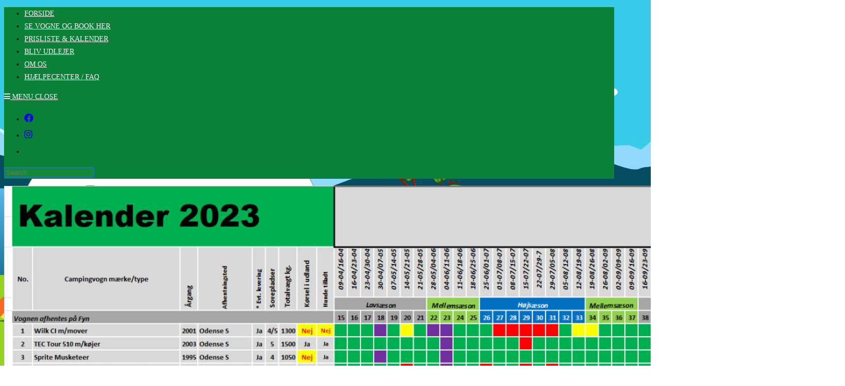

--- FILE ---
content_type: text/html; charset=UTF-8
request_url: https://www.privat-campingudlejning.dk/booking-se-ledige-vogne/kalender-2023-133/
body_size: 32923
content:
<!DOCTYPE html>
<html class="html" lang="en-GB">
<head>
	<meta charset="UTF-8">
	<link rel="profile" href="https://gmpg.org/xfn/11">

	<meta name='robots' content='index, follow, max-image-preview:large, max-snippet:-1, max-video-preview:-1' />
<meta name="viewport" content="width=device-width, initial-scale=1">
	<!-- This site is optimized with the Yoast SEO plugin v26.8 - https://yoast.com/product/yoast-seo-wordpress/ -->
	<title>Kalender 2023 -</title>
	<link rel="canonical" href="https://www.privat-campingudlejning.dk/booking-se-ledige-vogne/kalender-2023-133/" />
	<meta property="og:locale" content="en_GB" />
	<meta property="og:type" content="article" />
	<meta property="og:title" content="Kalender 2023 -" />
	<meta property="og:url" content="https://www.privat-campingudlejning.dk/booking-se-ledige-vogne/kalender-2023-133/" />
	<meta property="article:publisher" content="https://www.facebook.com/privat-campingudlejningdk-1439459773013128" />
	<meta property="og:image" content="https://www.privat-campingudlejning.dk/booking-se-ledige-vogne/kalender-2023-133" />
	<meta property="og:image:width" content="1654" />
	<meta property="og:image:height" content="1422" />
	<meta property="og:image:type" content="image/jpeg" />
	<meta name="twitter:card" content="summary_large_image" />
	<script type="application/ld+json" class="yoast-schema-graph">{"@context":"https://schema.org","@graph":[{"@type":"WebPage","@id":"https://www.privat-campingudlejning.dk/booking-se-ledige-vogne/kalender-2023-133/","url":"https://www.privat-campingudlejning.dk/booking-se-ledige-vogne/kalender-2023-133/","name":"Kalender 2023 -","isPartOf":{"@id":"https://www.privat-campingudlejning.dk/#website"},"primaryImageOfPage":{"@id":"https://www.privat-campingudlejning.dk/booking-se-ledige-vogne/kalender-2023-133/#primaryimage"},"image":{"@id":"https://www.privat-campingudlejning.dk/booking-se-ledige-vogne/kalender-2023-133/#primaryimage"},"thumbnailUrl":"https://www.privat-campingudlejning.dk/wp-content/uploads/2023/04/Kalender-2023-20.jpg","datePublished":"2023-04-20T11:51:25+00:00","breadcrumb":{"@id":"https://www.privat-campingudlejning.dk/booking-se-ledige-vogne/kalender-2023-133/#breadcrumb"},"inLanguage":"en-GB","potentialAction":[{"@type":"ReadAction","target":["https://www.privat-campingudlejning.dk/booking-se-ledige-vogne/kalender-2023-133/"]}]},{"@type":"ImageObject","inLanguage":"en-GB","@id":"https://www.privat-campingudlejning.dk/booking-se-ledige-vogne/kalender-2023-133/#primaryimage","url":"https://www.privat-campingudlejning.dk/wp-content/uploads/2023/04/Kalender-2023-20.jpg","contentUrl":"https://www.privat-campingudlejning.dk/wp-content/uploads/2023/04/Kalender-2023-20.jpg","width":1654,"height":1422},{"@type":"BreadcrumbList","@id":"https://www.privat-campingudlejning.dk/booking-se-ledige-vogne/kalender-2023-133/#breadcrumb","itemListElement":[{"@type":"ListItem","position":1,"name":"Hjem","item":"https://www.privat-campingudlejning.dk/"},{"@type":"ListItem","position":2,"name":"Prisliste &amp; kalender","item":"https://www.privat-campingudlejning.dk/booking-se-ledige-vogne/"},{"@type":"ListItem","position":3,"name":"Kalender 2023"}]},{"@type":"WebSite","@id":"https://www.privat-campingudlejning.dk/#website","url":"https://www.privat-campingudlejning.dk/","name":"","description":"","publisher":{"@id":"https://www.privat-campingudlejning.dk/#organization"},"potentialAction":[{"@type":"SearchAction","target":{"@type":"EntryPoint","urlTemplate":"https://www.privat-campingudlejning.dk/?s={search_term_string}"},"query-input":{"@type":"PropertyValueSpecification","valueRequired":true,"valueName":"search_term_string"}}],"inLanguage":"en-GB"},{"@type":"Organization","@id":"https://www.privat-campingudlejning.dk/#organization","name":"privat-campingudlejning.dk","url":"https://www.privat-campingudlejning.dk/","logo":{"@type":"ImageObject","inLanguage":"en-GB","@id":"https://www.privat-campingudlejning.dk/#/schema/logo/image/","url":"https://www.privat-campingudlejning.dk/wp-content/uploads/2018/12/campingvogn.png?v=1572958524","contentUrl":"https://www.privat-campingudlejning.dk/wp-content/uploads/2018/12/campingvogn.png?v=1572958524","width":803,"height":442,"caption":"privat-campingudlejning.dk"},"image":{"@id":"https://www.privat-campingudlejning.dk/#/schema/logo/image/"},"sameAs":["https://www.facebook.com/privat-campingudlejningdk-1439459773013128"]}]}</script>
	<!-- / Yoast SEO plugin. -->


<link rel='dns-prefetch' href='//www.googletagmanager.com' />
<link rel='dns-prefetch' href='//static.addtoany.com' />
<link rel="alternate" type="application/rss+xml" title=" &raquo; Feed" href="https://www.privat-campingudlejning.dk/feed/" />
<link rel="alternate" type="application/rss+xml" title=" &raquo; Comments Feed" href="https://www.privat-campingudlejning.dk/comments/feed/" />
<link rel="alternate" title="oEmbed (JSON)" type="application/json+oembed" href="https://www.privat-campingudlejning.dk/wp-json/oembed/1.0/embed?url=https%3A%2F%2Fwww.privat-campingudlejning.dk%2Fbooking-se-ledige-vogne%2Fkalender-2023-133%2F" />
<link rel="alternate" title="oEmbed (XML)" type="text/xml+oembed" href="https://www.privat-campingudlejning.dk/wp-json/oembed/1.0/embed?url=https%3A%2F%2Fwww.privat-campingudlejning.dk%2Fbooking-se-ledige-vogne%2Fkalender-2023-133%2F&#038;format=xml" />
		<!-- This site uses the Google Analytics by ExactMetrics plugin v8.11.1 - Using Analytics tracking - https://www.exactmetrics.com/ -->
							<script src="//www.googletagmanager.com/gtag/js?id=G-CVPNL4Y69D"  data-cfasync="false" data-wpfc-render="false" async></script>
			<script data-cfasync="false" data-wpfc-render="false">
				var em_version = '8.11.1';
				var em_track_user = true;
				var em_no_track_reason = '';
								var ExactMetricsDefaultLocations = {"page_location":"https:\/\/www.privat-campingudlejning.dk\/booking-se-ledige-vogne\/kalender-2023-133\/","page_referrer":"https:\/\/www.privat-campingudlejning.dk\/booking-se-ledige-vogne\/kalender-2023-133"};
								if ( typeof ExactMetricsPrivacyGuardFilter === 'function' ) {
					var ExactMetricsLocations = (typeof ExactMetricsExcludeQuery === 'object') ? ExactMetricsPrivacyGuardFilter( ExactMetricsExcludeQuery ) : ExactMetricsPrivacyGuardFilter( ExactMetricsDefaultLocations );
				} else {
					var ExactMetricsLocations = (typeof ExactMetricsExcludeQuery === 'object') ? ExactMetricsExcludeQuery : ExactMetricsDefaultLocations;
				}

								var disableStrs = [
										'ga-disable-G-CVPNL4Y69D',
									];

				/* Function to detect opted out users */
				function __gtagTrackerIsOptedOut() {
					for (var index = 0; index < disableStrs.length; index++) {
						if (document.cookie.indexOf(disableStrs[index] + '=true') > -1) {
							return true;
						}
					}

					return false;
				}

				/* Disable tracking if the opt-out cookie exists. */
				if (__gtagTrackerIsOptedOut()) {
					for (var index = 0; index < disableStrs.length; index++) {
						window[disableStrs[index]] = true;
					}
				}

				/* Opt-out function */
				function __gtagTrackerOptout() {
					for (var index = 0; index < disableStrs.length; index++) {
						document.cookie = disableStrs[index] + '=true; expires=Thu, 31 Dec 2099 23:59:59 UTC; path=/';
						window[disableStrs[index]] = true;
					}
				}

				if ('undefined' === typeof gaOptout) {
					function gaOptout() {
						__gtagTrackerOptout();
					}
				}
								window.dataLayer = window.dataLayer || [];

				window.ExactMetricsDualTracker = {
					helpers: {},
					trackers: {},
				};
				if (em_track_user) {
					function __gtagDataLayer() {
						dataLayer.push(arguments);
					}

					function __gtagTracker(type, name, parameters) {
						if (!parameters) {
							parameters = {};
						}

						if (parameters.send_to) {
							__gtagDataLayer.apply(null, arguments);
							return;
						}

						if (type === 'event') {
														parameters.send_to = exactmetrics_frontend.v4_id;
							var hookName = name;
							if (typeof parameters['event_category'] !== 'undefined') {
								hookName = parameters['event_category'] + ':' + name;
							}

							if (typeof ExactMetricsDualTracker.trackers[hookName] !== 'undefined') {
								ExactMetricsDualTracker.trackers[hookName](parameters);
							} else {
								__gtagDataLayer('event', name, parameters);
							}
							
						} else {
							__gtagDataLayer.apply(null, arguments);
						}
					}

					__gtagTracker('js', new Date());
					__gtagTracker('set', {
						'developer_id.dNDMyYj': true,
											});
					if ( ExactMetricsLocations.page_location ) {
						__gtagTracker('set', ExactMetricsLocations);
					}
										__gtagTracker('config', 'G-CVPNL4Y69D', {"forceSSL":"true"} );
										window.gtag = __gtagTracker;										(function () {
						/* https://developers.google.com/analytics/devguides/collection/analyticsjs/ */
						/* ga and __gaTracker compatibility shim. */
						var noopfn = function () {
							return null;
						};
						var newtracker = function () {
							return new Tracker();
						};
						var Tracker = function () {
							return null;
						};
						var p = Tracker.prototype;
						p.get = noopfn;
						p.set = noopfn;
						p.send = function () {
							var args = Array.prototype.slice.call(arguments);
							args.unshift('send');
							__gaTracker.apply(null, args);
						};
						var __gaTracker = function () {
							var len = arguments.length;
							if (len === 0) {
								return;
							}
							var f = arguments[len - 1];
							if (typeof f !== 'object' || f === null || typeof f.hitCallback !== 'function') {
								if ('send' === arguments[0]) {
									var hitConverted, hitObject = false, action;
									if ('event' === arguments[1]) {
										if ('undefined' !== typeof arguments[3]) {
											hitObject = {
												'eventAction': arguments[3],
												'eventCategory': arguments[2],
												'eventLabel': arguments[4],
												'value': arguments[5] ? arguments[5] : 1,
											}
										}
									}
									if ('pageview' === arguments[1]) {
										if ('undefined' !== typeof arguments[2]) {
											hitObject = {
												'eventAction': 'page_view',
												'page_path': arguments[2],
											}
										}
									}
									if (typeof arguments[2] === 'object') {
										hitObject = arguments[2];
									}
									if (typeof arguments[5] === 'object') {
										Object.assign(hitObject, arguments[5]);
									}
									if ('undefined' !== typeof arguments[1].hitType) {
										hitObject = arguments[1];
										if ('pageview' === hitObject.hitType) {
											hitObject.eventAction = 'page_view';
										}
									}
									if (hitObject) {
										action = 'timing' === arguments[1].hitType ? 'timing_complete' : hitObject.eventAction;
										hitConverted = mapArgs(hitObject);
										__gtagTracker('event', action, hitConverted);
									}
								}
								return;
							}

							function mapArgs(args) {
								var arg, hit = {};
								var gaMap = {
									'eventCategory': 'event_category',
									'eventAction': 'event_action',
									'eventLabel': 'event_label',
									'eventValue': 'event_value',
									'nonInteraction': 'non_interaction',
									'timingCategory': 'event_category',
									'timingVar': 'name',
									'timingValue': 'value',
									'timingLabel': 'event_label',
									'page': 'page_path',
									'location': 'page_location',
									'title': 'page_title',
									'referrer' : 'page_referrer',
								};
								for (arg in args) {
																		if (!(!args.hasOwnProperty(arg) || !gaMap.hasOwnProperty(arg))) {
										hit[gaMap[arg]] = args[arg];
									} else {
										hit[arg] = args[arg];
									}
								}
								return hit;
							}

							try {
								f.hitCallback();
							} catch (ex) {
							}
						};
						__gaTracker.create = newtracker;
						__gaTracker.getByName = newtracker;
						__gaTracker.getAll = function () {
							return [];
						};
						__gaTracker.remove = noopfn;
						__gaTracker.loaded = true;
						window['__gaTracker'] = __gaTracker;
					})();
									} else {
										console.log("");
					(function () {
						function __gtagTracker() {
							return null;
						}

						window['__gtagTracker'] = __gtagTracker;
						window['gtag'] = __gtagTracker;
					})();
									}
			</script>
							<!-- / Google Analytics by ExactMetrics -->
		<style id='wp-img-auto-sizes-contain-inline-css'>
img:is([sizes=auto i],[sizes^="auto," i]){contain-intrinsic-size:3000px 1500px}
/*# sourceURL=wp-img-auto-sizes-contain-inline-css */
</style>
<link rel='stylesheet' id='dashicons-css' href='https://www.privat-campingudlejning.dk/wp-includes/css/dashicons.min.css?ver=6.9' media='all' />
<link rel='stylesheet' id='menu-icons-extra-css' href='https://usercontent.one/wp/www.privat-campingudlejning.dk/wp-content/plugins/menu-icons/css/extra.min.css?ver=0.13.20' media='all' />
<style id='wp-emoji-styles-inline-css'>

	img.wp-smiley, img.emoji {
		display: inline !important;
		border: none !important;
		box-shadow: none !important;
		height: 1em !important;
		width: 1em !important;
		margin: 0 0.07em !important;
		vertical-align: -0.1em !important;
		background: none !important;
		padding: 0 !important;
	}
/*# sourceURL=wp-emoji-styles-inline-css */
</style>
<style id='wp-block-library-inline-css'>
:root{--wp-block-synced-color:#7a00df;--wp-block-synced-color--rgb:122,0,223;--wp-bound-block-color:var(--wp-block-synced-color);--wp-editor-canvas-background:#ddd;--wp-admin-theme-color:#007cba;--wp-admin-theme-color--rgb:0,124,186;--wp-admin-theme-color-darker-10:#006ba1;--wp-admin-theme-color-darker-10--rgb:0,107,160.5;--wp-admin-theme-color-darker-20:#005a87;--wp-admin-theme-color-darker-20--rgb:0,90,135;--wp-admin-border-width-focus:2px}@media (min-resolution:192dpi){:root{--wp-admin-border-width-focus:1.5px}}.wp-element-button{cursor:pointer}:root .has-very-light-gray-background-color{background-color:#eee}:root .has-very-dark-gray-background-color{background-color:#313131}:root .has-very-light-gray-color{color:#eee}:root .has-very-dark-gray-color{color:#313131}:root .has-vivid-green-cyan-to-vivid-cyan-blue-gradient-background{background:linear-gradient(135deg,#00d084,#0693e3)}:root .has-purple-crush-gradient-background{background:linear-gradient(135deg,#34e2e4,#4721fb 50%,#ab1dfe)}:root .has-hazy-dawn-gradient-background{background:linear-gradient(135deg,#faaca8,#dad0ec)}:root .has-subdued-olive-gradient-background{background:linear-gradient(135deg,#fafae1,#67a671)}:root .has-atomic-cream-gradient-background{background:linear-gradient(135deg,#fdd79a,#004a59)}:root .has-nightshade-gradient-background{background:linear-gradient(135deg,#330968,#31cdcf)}:root .has-midnight-gradient-background{background:linear-gradient(135deg,#020381,#2874fc)}:root{--wp--preset--font-size--normal:16px;--wp--preset--font-size--huge:42px}.has-regular-font-size{font-size:1em}.has-larger-font-size{font-size:2.625em}.has-normal-font-size{font-size:var(--wp--preset--font-size--normal)}.has-huge-font-size{font-size:var(--wp--preset--font-size--huge)}.has-text-align-center{text-align:center}.has-text-align-left{text-align:left}.has-text-align-right{text-align:right}.has-fit-text{white-space:nowrap!important}#end-resizable-editor-section{display:none}.aligncenter{clear:both}.items-justified-left{justify-content:flex-start}.items-justified-center{justify-content:center}.items-justified-right{justify-content:flex-end}.items-justified-space-between{justify-content:space-between}.screen-reader-text{border:0;clip-path:inset(50%);height:1px;margin:-1px;overflow:hidden;padding:0;position:absolute;width:1px;word-wrap:normal!important}.screen-reader-text:focus{background-color:#ddd;clip-path:none;color:#444;display:block;font-size:1em;height:auto;left:5px;line-height:normal;padding:15px 23px 14px;text-decoration:none;top:5px;width:auto;z-index:100000}html :where(.has-border-color){border-style:solid}html :where([style*=border-top-color]){border-top-style:solid}html :where([style*=border-right-color]){border-right-style:solid}html :where([style*=border-bottom-color]){border-bottom-style:solid}html :where([style*=border-left-color]){border-left-style:solid}html :where([style*=border-width]){border-style:solid}html :where([style*=border-top-width]){border-top-style:solid}html :where([style*=border-right-width]){border-right-style:solid}html :where([style*=border-bottom-width]){border-bottom-style:solid}html :where([style*=border-left-width]){border-left-style:solid}html :where(img[class*=wp-image-]){height:auto;max-width:100%}:where(figure){margin:0 0 1em}html :where(.is-position-sticky){--wp-admin--admin-bar--position-offset:var(--wp-admin--admin-bar--height,0px)}@media screen and (max-width:600px){html :where(.is-position-sticky){--wp-admin--admin-bar--position-offset:0px}}

/*# sourceURL=wp-block-library-inline-css */
</style><style id='wp-block-paragraph-inline-css'>
.is-small-text{font-size:.875em}.is-regular-text{font-size:1em}.is-large-text{font-size:2.25em}.is-larger-text{font-size:3em}.has-drop-cap:not(:focus):first-letter{float:left;font-size:8.4em;font-style:normal;font-weight:100;line-height:.68;margin:.05em .1em 0 0;text-transform:uppercase}body.rtl .has-drop-cap:not(:focus):first-letter{float:none;margin-left:.1em}p.has-drop-cap.has-background{overflow:hidden}:root :where(p.has-background){padding:1.25em 2.375em}:where(p.has-text-color:not(.has-link-color)) a{color:inherit}p.has-text-align-left[style*="writing-mode:vertical-lr"],p.has-text-align-right[style*="writing-mode:vertical-rl"]{rotate:180deg}
/*# sourceURL=https://www.privat-campingudlejning.dk/wp-includes/blocks/paragraph/style.min.css */
</style>
<style id='global-styles-inline-css'>
:root{--wp--preset--aspect-ratio--square: 1;--wp--preset--aspect-ratio--4-3: 4/3;--wp--preset--aspect-ratio--3-4: 3/4;--wp--preset--aspect-ratio--3-2: 3/2;--wp--preset--aspect-ratio--2-3: 2/3;--wp--preset--aspect-ratio--16-9: 16/9;--wp--preset--aspect-ratio--9-16: 9/16;--wp--preset--color--black: #000000;--wp--preset--color--cyan-bluish-gray: #abb8c3;--wp--preset--color--white: #ffffff;--wp--preset--color--pale-pink: #f78da7;--wp--preset--color--vivid-red: #cf2e2e;--wp--preset--color--luminous-vivid-orange: #ff6900;--wp--preset--color--luminous-vivid-amber: #fcb900;--wp--preset--color--light-green-cyan: #7bdcb5;--wp--preset--color--vivid-green-cyan: #00d084;--wp--preset--color--pale-cyan-blue: #8ed1fc;--wp--preset--color--vivid-cyan-blue: #0693e3;--wp--preset--color--vivid-purple: #9b51e0;--wp--preset--gradient--vivid-cyan-blue-to-vivid-purple: linear-gradient(135deg,rgb(6,147,227) 0%,rgb(155,81,224) 100%);--wp--preset--gradient--light-green-cyan-to-vivid-green-cyan: linear-gradient(135deg,rgb(122,220,180) 0%,rgb(0,208,130) 100%);--wp--preset--gradient--luminous-vivid-amber-to-luminous-vivid-orange: linear-gradient(135deg,rgb(252,185,0) 0%,rgb(255,105,0) 100%);--wp--preset--gradient--luminous-vivid-orange-to-vivid-red: linear-gradient(135deg,rgb(255,105,0) 0%,rgb(207,46,46) 100%);--wp--preset--gradient--very-light-gray-to-cyan-bluish-gray: linear-gradient(135deg,rgb(238,238,238) 0%,rgb(169,184,195) 100%);--wp--preset--gradient--cool-to-warm-spectrum: linear-gradient(135deg,rgb(74,234,220) 0%,rgb(151,120,209) 20%,rgb(207,42,186) 40%,rgb(238,44,130) 60%,rgb(251,105,98) 80%,rgb(254,248,76) 100%);--wp--preset--gradient--blush-light-purple: linear-gradient(135deg,rgb(255,206,236) 0%,rgb(152,150,240) 100%);--wp--preset--gradient--blush-bordeaux: linear-gradient(135deg,rgb(254,205,165) 0%,rgb(254,45,45) 50%,rgb(107,0,62) 100%);--wp--preset--gradient--luminous-dusk: linear-gradient(135deg,rgb(255,203,112) 0%,rgb(199,81,192) 50%,rgb(65,88,208) 100%);--wp--preset--gradient--pale-ocean: linear-gradient(135deg,rgb(255,245,203) 0%,rgb(182,227,212) 50%,rgb(51,167,181) 100%);--wp--preset--gradient--electric-grass: linear-gradient(135deg,rgb(202,248,128) 0%,rgb(113,206,126) 100%);--wp--preset--gradient--midnight: linear-gradient(135deg,rgb(2,3,129) 0%,rgb(40,116,252) 100%);--wp--preset--font-size--small: 13px;--wp--preset--font-size--medium: 20px;--wp--preset--font-size--large: 36px;--wp--preset--font-size--x-large: 42px;--wp--preset--spacing--20: 0.44rem;--wp--preset--spacing--30: 0.67rem;--wp--preset--spacing--40: 1rem;--wp--preset--spacing--50: 1.5rem;--wp--preset--spacing--60: 2.25rem;--wp--preset--spacing--70: 3.38rem;--wp--preset--spacing--80: 5.06rem;--wp--preset--shadow--natural: 6px 6px 9px rgba(0, 0, 0, 0.2);--wp--preset--shadow--deep: 12px 12px 50px rgba(0, 0, 0, 0.4);--wp--preset--shadow--sharp: 6px 6px 0px rgba(0, 0, 0, 0.2);--wp--preset--shadow--outlined: 6px 6px 0px -3px rgb(255, 255, 255), 6px 6px rgb(0, 0, 0);--wp--preset--shadow--crisp: 6px 6px 0px rgb(0, 0, 0);}:where(.is-layout-flex){gap: 0.5em;}:where(.is-layout-grid){gap: 0.5em;}body .is-layout-flex{display: flex;}.is-layout-flex{flex-wrap: wrap;align-items: center;}.is-layout-flex > :is(*, div){margin: 0;}body .is-layout-grid{display: grid;}.is-layout-grid > :is(*, div){margin: 0;}:where(.wp-block-columns.is-layout-flex){gap: 2em;}:where(.wp-block-columns.is-layout-grid){gap: 2em;}:where(.wp-block-post-template.is-layout-flex){gap: 1.25em;}:where(.wp-block-post-template.is-layout-grid){gap: 1.25em;}.has-black-color{color: var(--wp--preset--color--black) !important;}.has-cyan-bluish-gray-color{color: var(--wp--preset--color--cyan-bluish-gray) !important;}.has-white-color{color: var(--wp--preset--color--white) !important;}.has-pale-pink-color{color: var(--wp--preset--color--pale-pink) !important;}.has-vivid-red-color{color: var(--wp--preset--color--vivid-red) !important;}.has-luminous-vivid-orange-color{color: var(--wp--preset--color--luminous-vivid-orange) !important;}.has-luminous-vivid-amber-color{color: var(--wp--preset--color--luminous-vivid-amber) !important;}.has-light-green-cyan-color{color: var(--wp--preset--color--light-green-cyan) !important;}.has-vivid-green-cyan-color{color: var(--wp--preset--color--vivid-green-cyan) !important;}.has-pale-cyan-blue-color{color: var(--wp--preset--color--pale-cyan-blue) !important;}.has-vivid-cyan-blue-color{color: var(--wp--preset--color--vivid-cyan-blue) !important;}.has-vivid-purple-color{color: var(--wp--preset--color--vivid-purple) !important;}.has-black-background-color{background-color: var(--wp--preset--color--black) !important;}.has-cyan-bluish-gray-background-color{background-color: var(--wp--preset--color--cyan-bluish-gray) !important;}.has-white-background-color{background-color: var(--wp--preset--color--white) !important;}.has-pale-pink-background-color{background-color: var(--wp--preset--color--pale-pink) !important;}.has-vivid-red-background-color{background-color: var(--wp--preset--color--vivid-red) !important;}.has-luminous-vivid-orange-background-color{background-color: var(--wp--preset--color--luminous-vivid-orange) !important;}.has-luminous-vivid-amber-background-color{background-color: var(--wp--preset--color--luminous-vivid-amber) !important;}.has-light-green-cyan-background-color{background-color: var(--wp--preset--color--light-green-cyan) !important;}.has-vivid-green-cyan-background-color{background-color: var(--wp--preset--color--vivid-green-cyan) !important;}.has-pale-cyan-blue-background-color{background-color: var(--wp--preset--color--pale-cyan-blue) !important;}.has-vivid-cyan-blue-background-color{background-color: var(--wp--preset--color--vivid-cyan-blue) !important;}.has-vivid-purple-background-color{background-color: var(--wp--preset--color--vivid-purple) !important;}.has-black-border-color{border-color: var(--wp--preset--color--black) !important;}.has-cyan-bluish-gray-border-color{border-color: var(--wp--preset--color--cyan-bluish-gray) !important;}.has-white-border-color{border-color: var(--wp--preset--color--white) !important;}.has-pale-pink-border-color{border-color: var(--wp--preset--color--pale-pink) !important;}.has-vivid-red-border-color{border-color: var(--wp--preset--color--vivid-red) !important;}.has-luminous-vivid-orange-border-color{border-color: var(--wp--preset--color--luminous-vivid-orange) !important;}.has-luminous-vivid-amber-border-color{border-color: var(--wp--preset--color--luminous-vivid-amber) !important;}.has-light-green-cyan-border-color{border-color: var(--wp--preset--color--light-green-cyan) !important;}.has-vivid-green-cyan-border-color{border-color: var(--wp--preset--color--vivid-green-cyan) !important;}.has-pale-cyan-blue-border-color{border-color: var(--wp--preset--color--pale-cyan-blue) !important;}.has-vivid-cyan-blue-border-color{border-color: var(--wp--preset--color--vivid-cyan-blue) !important;}.has-vivid-purple-border-color{border-color: var(--wp--preset--color--vivid-purple) !important;}.has-vivid-cyan-blue-to-vivid-purple-gradient-background{background: var(--wp--preset--gradient--vivid-cyan-blue-to-vivid-purple) !important;}.has-light-green-cyan-to-vivid-green-cyan-gradient-background{background: var(--wp--preset--gradient--light-green-cyan-to-vivid-green-cyan) !important;}.has-luminous-vivid-amber-to-luminous-vivid-orange-gradient-background{background: var(--wp--preset--gradient--luminous-vivid-amber-to-luminous-vivid-orange) !important;}.has-luminous-vivid-orange-to-vivid-red-gradient-background{background: var(--wp--preset--gradient--luminous-vivid-orange-to-vivid-red) !important;}.has-very-light-gray-to-cyan-bluish-gray-gradient-background{background: var(--wp--preset--gradient--very-light-gray-to-cyan-bluish-gray) !important;}.has-cool-to-warm-spectrum-gradient-background{background: var(--wp--preset--gradient--cool-to-warm-spectrum) !important;}.has-blush-light-purple-gradient-background{background: var(--wp--preset--gradient--blush-light-purple) !important;}.has-blush-bordeaux-gradient-background{background: var(--wp--preset--gradient--blush-bordeaux) !important;}.has-luminous-dusk-gradient-background{background: var(--wp--preset--gradient--luminous-dusk) !important;}.has-pale-ocean-gradient-background{background: var(--wp--preset--gradient--pale-ocean) !important;}.has-electric-grass-gradient-background{background: var(--wp--preset--gradient--electric-grass) !important;}.has-midnight-gradient-background{background: var(--wp--preset--gradient--midnight) !important;}.has-small-font-size{font-size: var(--wp--preset--font-size--small) !important;}.has-medium-font-size{font-size: var(--wp--preset--font-size--medium) !important;}.has-large-font-size{font-size: var(--wp--preset--font-size--large) !important;}.has-x-large-font-size{font-size: var(--wp--preset--font-size--x-large) !important;}
/*# sourceURL=global-styles-inline-css */
</style>

<style id='classic-theme-styles-inline-css'>
/*! This file is auto-generated */
.wp-block-button__link{color:#fff;background-color:#32373c;border-radius:9999px;box-shadow:none;text-decoration:none;padding:calc(.667em + 2px) calc(1.333em + 2px);font-size:1.125em}.wp-block-file__button{background:#32373c;color:#fff;text-decoration:none}
/*# sourceURL=/wp-includes/css/classic-themes.min.css */
</style>
<link rel='stylesheet' id='contact-form-7-css' href='https://usercontent.one/wp/www.privat-campingudlejning.dk/wp-content/plugins/contact-form-7/includes/css/styles.css?ver=6.1.4' media='all' />
<link rel='stylesheet' id='cf7msm_styles-css' href='https://usercontent.one/wp/www.privat-campingudlejning.dk/wp-content/plugins/contact-form-7-multi-step-module/resources/cf7msm.css?ver=4.5' media='all' />
<link rel='stylesheet' id='owl.carousel-css' href='https://usercontent.one/wp/www.privat-campingudlejning.dk/wp-content/plugins/tc-woocommerce-product-slider/vendors/owl-carousel/assets/owl.carousel.css?ver=6.9' media='all' />
<link rel='stylesheet' id='tcwps-style-css' href='https://usercontent.one/wp/www.privat-campingudlejning.dk/wp-content/plugins/tc-woocommerce-product-slider/assets/css/tc-wooslider.css?ver=6.9' media='all' />
<link rel='stylesheet' id='font-awesome-css' href='https://usercontent.one/wp/www.privat-campingudlejning.dk/wp-content/themes/oceanwp/assets/fonts/fontawesome/css/all.min.css?ver=6.4.2' media='all' />
<link rel='stylesheet' id='woof-css' href='https://usercontent.one/wp/www.privat-campingudlejning.dk/wp-content/plugins/woocommerce-products-filter/css/front.css?ver=1.3.7.4' media='all' />
<style id='woof-inline-css'>

.woof_products_top_panel li span, .woof_products_top_panel2 li span{background: url(https://usercontent.one/wp/www.privat-campingudlejning.dk/wp-content/plugins/woocommerce-products-filter/img/delete.png);background-size: 14px 14px;background-repeat: no-repeat;background-position: right;}
.woof_edit_view{
                    display: none;
                }

/*# sourceURL=woof-inline-css */
</style>
<link rel='stylesheet' id='chosen-drop-down-css' href='https://usercontent.one/wp/www.privat-campingudlejning.dk/wp-content/plugins/woocommerce-products-filter/js/chosen/chosen.min.css?ver=1.3.7.4' media='all' />
<link rel='stylesheet' id='plainoverlay-css' href='https://usercontent.one/wp/www.privat-campingudlejning.dk/wp-content/plugins/woocommerce-products-filter/css/plainoverlay.css?ver=1.3.7.4' media='all' />
<link rel='stylesheet' id='icheck-jquery-color-flat-css' href='https://usercontent.one/wp/www.privat-campingudlejning.dk/wp-content/plugins/woocommerce-products-filter/js/icheck/skins/flat/_all.css?ver=1.3.7.4' media='all' />
<link rel='stylesheet' id='icheck-jquery-color-square-css' href='https://usercontent.one/wp/www.privat-campingudlejning.dk/wp-content/plugins/woocommerce-products-filter/js/icheck/skins/square/_all.css?ver=1.3.7.4' media='all' />
<link rel='stylesheet' id='icheck-jquery-color-minimal-css' href='https://usercontent.one/wp/www.privat-campingudlejning.dk/wp-content/plugins/woocommerce-products-filter/js/icheck/skins/minimal/_all.css?ver=1.3.7.4' media='all' />
<link rel='stylesheet' id='woof_by_author_html_items-css' href='https://usercontent.one/wp/www.privat-campingudlejning.dk/wp-content/plugins/woocommerce-products-filter/ext/by_author/css/by_author.css?ver=1.3.7.4' media='all' />
<link rel='stylesheet' id='woof_by_instock_html_items-css' href='https://usercontent.one/wp/www.privat-campingudlejning.dk/wp-content/plugins/woocommerce-products-filter/ext/by_instock/css/by_instock.css?ver=1.3.7.4' media='all' />
<link rel='stylesheet' id='woof_by_onsales_html_items-css' href='https://usercontent.one/wp/www.privat-campingudlejning.dk/wp-content/plugins/woocommerce-products-filter/ext/by_onsales/css/by_onsales.css?ver=1.3.7.4' media='all' />
<link rel='stylesheet' id='woof_by_text_html_items-css' href='https://usercontent.one/wp/www.privat-campingudlejning.dk/wp-content/plugins/woocommerce-products-filter/ext/by_text/assets/css/front.css?ver=1.3.7.4' media='all' />
<link rel='stylesheet' id='woof_label_html_items-css' href='https://usercontent.one/wp/www.privat-campingudlejning.dk/wp-content/plugins/woocommerce-products-filter/ext/label/css/html_types/label.css?ver=1.3.7.4' media='all' />
<link rel='stylesheet' id='woof_select_radio_check_html_items-css' href='https://usercontent.one/wp/www.privat-campingudlejning.dk/wp-content/plugins/woocommerce-products-filter/ext/select_radio_check/css/html_types/select_radio_check.css?ver=1.3.7.4' media='all' />
<link rel='stylesheet' id='woof_sd_html_items_checkbox-css' href='https://usercontent.one/wp/www.privat-campingudlejning.dk/wp-content/plugins/woocommerce-products-filter/ext/smart_designer/css/elements/checkbox.css?ver=1.3.7.4' media='all' />
<link rel='stylesheet' id='woof_sd_html_items_radio-css' href='https://usercontent.one/wp/www.privat-campingudlejning.dk/wp-content/plugins/woocommerce-products-filter/ext/smart_designer/css/elements/radio.css?ver=1.3.7.4' media='all' />
<link rel='stylesheet' id='woof_sd_html_items_switcher-css' href='https://usercontent.one/wp/www.privat-campingudlejning.dk/wp-content/plugins/woocommerce-products-filter/ext/smart_designer/css/elements/switcher.css?ver=1.3.7.4' media='all' />
<link rel='stylesheet' id='woof_sd_html_items_color-css' href='https://usercontent.one/wp/www.privat-campingudlejning.dk/wp-content/plugins/woocommerce-products-filter/ext/smart_designer/css/elements/color.css?ver=1.3.7.4' media='all' />
<link rel='stylesheet' id='woof_sd_html_items_tooltip-css' href='https://usercontent.one/wp/www.privat-campingudlejning.dk/wp-content/plugins/woocommerce-products-filter/ext/smart_designer/css/tooltip.css?ver=1.3.7.4' media='all' />
<link rel='stylesheet' id='woof_sd_html_items_front-css' href='https://usercontent.one/wp/www.privat-campingudlejning.dk/wp-content/plugins/woocommerce-products-filter/ext/smart_designer/css/front.css?ver=1.3.7.4' media='all' />
<link rel='stylesheet' id='woof-switcher23-css' href='https://usercontent.one/wp/www.privat-campingudlejning.dk/wp-content/plugins/woocommerce-products-filter/css/switcher.css?ver=1.3.7.4' media='all' />
<style id='woocommerce-inline-inline-css'>
.woocommerce form .form-row .required { visibility: visible; }
/*# sourceURL=woocommerce-inline-inline-css */
</style>
<link rel='stylesheet' id='trustreviews-public-main-css-css' href='https://usercontent.one/wp/www.privat-campingudlejning.dk/wp-content/plugins/fb-reviews-widget/assets/css/public-main.css?ver=2.7.2' media='all' />
<link rel='stylesheet' id='oceanwp-woo-mini-cart-css' href='https://usercontent.one/wp/www.privat-campingudlejning.dk/wp-content/themes/oceanwp/assets/css/woo/woo-mini-cart.min.css?ver=6.9' media='all' />
<link rel='stylesheet' id='simple-line-icons-css' href='https://usercontent.one/wp/www.privat-campingudlejning.dk/wp-content/themes/oceanwp/assets/css/third/simple-line-icons.min.css?ver=2.4.0' media='all' />
<link rel='stylesheet' id='oceanwp-style-css' href='https://usercontent.one/wp/www.privat-campingudlejning.dk/wp-content/themes/oceanwp/assets/css/style.min.css?ver=4.0.3' media='all' />
<link rel='stylesheet' id='addtoany-css' href='https://usercontent.one/wp/www.privat-campingudlejning.dk/wp-content/plugins/add-to-any/addtoany.min.css?ver=1.16' media='all' />
<link rel='stylesheet' id='oceanwp-woocommerce-css' href='https://usercontent.one/wp/www.privat-campingudlejning.dk/wp-content/themes/oceanwp/assets/css/woo/woocommerce.min.css?ver=6.9' media='all' />
<link rel='stylesheet' id='oceanwp-woo-star-font-css' href='https://usercontent.one/wp/www.privat-campingudlejning.dk/wp-content/themes/oceanwp/assets/css/woo/woo-star-font.min.css?ver=6.9' media='all' />
<link rel='stylesheet' id='oceanwp-woo-hover-style-css' href='https://usercontent.one/wp/www.privat-campingudlejning.dk/wp-content/themes/oceanwp/assets/css/woo/hover-style.min.css?ver=6.9' media='all' />
<link rel='stylesheet' id='oceanwp-woo-quick-view-css' href='https://usercontent.one/wp/www.privat-campingudlejning.dk/wp-content/themes/oceanwp/assets/css/woo/woo-quick-view.min.css?ver=6.9' media='all' />
<link rel='stylesheet' id='oe-widgets-style-css' href='https://usercontent.one/wp/www.privat-campingudlejning.dk/wp-content/plugins/ocean-extra/assets/css/widgets.css?ver=6.9' media='all' />
<link rel='stylesheet' id='wpdevelop-bts-css' href='https://usercontent.one/wp/www.privat-campingudlejning.dk/wp-content/plugins/booking/vendors/_custom/bootstrap-css/css/bootstrap.css?ver=10.14.13' media='all' />
<link rel='stylesheet' id='wpdevelop-bts-theme-css' href='https://usercontent.one/wp/www.privat-campingudlejning.dk/wp-content/plugins/booking/vendors/_custom/bootstrap-css/css/bootstrap-theme.css?ver=10.14.13' media='all' />
<link rel='stylesheet' id='wpbc-tippy-popover-css' href='https://usercontent.one/wp/www.privat-campingudlejning.dk/wp-content/plugins/booking/vendors/_custom/tippy.js/themes/wpbc-tippy-popover.css?ver=10.14.13' media='all' />
<link rel='stylesheet' id='wpbc-tippy-times-css' href='https://usercontent.one/wp/www.privat-campingudlejning.dk/wp-content/plugins/booking/vendors/_custom/tippy.js/themes/wpbc-tippy-times.css?ver=10.14.13' media='all' />
<link rel='stylesheet' id='wpbc-material-design-icons-css' href='https://usercontent.one/wp/www.privat-campingudlejning.dk/wp-content/plugins/booking/vendors/_custom/material-design-icons/material-design-icons.css?ver=10.14.13' media='all' />
<link rel='stylesheet' id='wpbc-ui-both-css' href='https://usercontent.one/wp/www.privat-campingudlejning.dk/wp-content/plugins/booking/css/wpbc_ui_both.css?ver=10.14.13' media='all' />
<link rel='stylesheet' id='wpbc-time_picker-css' href='https://usercontent.one/wp/www.privat-campingudlejning.dk/wp-content/plugins/booking/css/wpbc_time-selector.css?ver=10.14.13' media='all' />
<link rel='stylesheet' id='wpbc-time_picker-skin-css' href='https://usercontent.one/wp/www.privat-campingudlejning.dk/wp-content/plugins/booking/css/time_picker_skins/green.css?ver=10.14.13' media='all' />
<link rel='stylesheet' id='wpbc-client-pages-css' href='https://usercontent.one/wp/www.privat-campingudlejning.dk/wp-content/plugins/booking/css/client.css?ver=10.14.13' media='all' />
<link rel='stylesheet' id='wpbc-all-client-css' href='https://usercontent.one/wp/www.privat-campingudlejning.dk/wp-content/plugins/booking/_dist/all/_out/wpbc_all_client.css?ver=10.14.13' media='all' />
<link rel='stylesheet' id='wpbc-calendar-css' href='https://usercontent.one/wp/www.privat-campingudlejning.dk/wp-content/plugins/booking/css/calendar.css?ver=10.14.13' media='all' />
<link rel='stylesheet' id='wpbc-calendar-skin-css' href='https://usercontent.one/wp/www.privat-campingudlejning.dk/wp-content/plugins/booking/css/skins/multidays.css?ver=10.14.13' media='all' />
<link rel='stylesheet' id='wpbc-flex-timeline-css' href='https://usercontent.one/wp/www.privat-campingudlejning.dk/wp-content/plugins/booking/core/timeline/v2/_out/timeline_v2.1.css?ver=10.14.13' media='all' />
<script type="text/template" id="tmpl-variation-template">
	<div class="woocommerce-variation-description">{{{ data.variation.variation_description }}}</div>
	<div class="woocommerce-variation-price">{{{ data.variation.price_html }}}</div>
	<div class="woocommerce-variation-availability">{{{ data.variation.availability_html }}}</div>
</script>
<script type="text/template" id="tmpl-unavailable-variation-template">
	<p role="alert">Sorry, this product is unavailable. Please choose a different combination.</p>
</script>
<script id="woocommerce-google-analytics-integration-gtag-js-after">
/* Google Analytics for WooCommerce (gtag.js) */
					window.dataLayer = window.dataLayer || [];
					function gtag(){dataLayer.push(arguments);}
					// Set up default consent state.
					for ( const mode of [{"analytics_storage":"denied","ad_storage":"denied","ad_user_data":"denied","ad_personalization":"denied","region":["AT","BE","BG","HR","CY","CZ","DK","EE","FI","FR","DE","GR","HU","IS","IE","IT","LV","LI","LT","LU","MT","NL","NO","PL","PT","RO","SK","SI","ES","SE","GB","CH"]}] || [] ) {
						gtag( "consent", "default", { "wait_for_update": 500, ...mode } );
					}
					gtag("js", new Date());
					gtag("set", "developer_id.dOGY3NW", true);
					gtag("config", "G-N7T7SL5989", {"track_404":true,"allow_google_signals":true,"logged_in":false,"linker":{"domains":[],"allow_incoming":false},"custom_map":{"dimension1":"logged_in"}});
//# sourceURL=woocommerce-google-analytics-integration-gtag-js-after
</script>
<script id="cookie-law-info-js-extra">
var _ckyConfig = {"_ipData":[],"_assetsURL":"https://usercontent.one/wp/www.privat-campingudlejning.dk/wp-content/plugins/cookie-law-info/lite/frontend/images/","_publicURL":"https://usercontent.one/wp/www.privat-campingudlejning.dk","_expiry":"365","_categories":[{"name":"Necessary","slug":"necessary","isNecessary":true,"ccpaDoNotSell":true,"cookies":[],"active":true,"defaultConsent":{"gdpr":true,"ccpa":true}},{"name":"Functional","slug":"functional","isNecessary":false,"ccpaDoNotSell":true,"cookies":[],"active":true,"defaultConsent":{"gdpr":false,"ccpa":false}},{"name":"Analytics","slug":"analytics","isNecessary":false,"ccpaDoNotSell":true,"cookies":[],"active":true,"defaultConsent":{"gdpr":false,"ccpa":false}},{"name":"Performance","slug":"performance","isNecessary":false,"ccpaDoNotSell":true,"cookies":[],"active":true,"defaultConsent":{"gdpr":false,"ccpa":false}},{"name":"Advertisement","slug":"advertisement","isNecessary":false,"ccpaDoNotSell":true,"cookies":[],"active":true,"defaultConsent":{"gdpr":false,"ccpa":false}}],"_activeLaw":"gdpr","_rootDomain":"","_block":"1","_showBanner":"1","_bannerConfig":{"settings":{"type":"box","preferenceCenterType":"popup","position":"bottom-left","applicableLaw":"gdpr"},"behaviours":{"reloadBannerOnAccept":false,"loadAnalyticsByDefault":false,"animations":{"onLoad":"animate","onHide":"sticky"}},"config":{"revisitConsent":{"status":true,"tag":"revisit-consent","position":"bottom-left","meta":{"url":"#"},"styles":{"background-color":"#0056A7"},"elements":{"title":{"type":"text","tag":"revisit-consent-title","status":true,"styles":{"color":"#0056a7"}}}},"preferenceCenter":{"toggle":{"status":true,"tag":"detail-category-toggle","type":"toggle","states":{"active":{"styles":{"background-color":"#1863DC"}},"inactive":{"styles":{"background-color":"#D0D5D2"}}}}},"categoryPreview":{"status":false,"toggle":{"status":true,"tag":"detail-category-preview-toggle","type":"toggle","states":{"active":{"styles":{"background-color":"#1863DC"}},"inactive":{"styles":{"background-color":"#D0D5D2"}}}}},"videoPlaceholder":{"status":true,"styles":{"background-color":"#000000","border-color":"#000000","color":"#ffffff"}},"readMore":{"status":false,"tag":"readmore-button","type":"link","meta":{"noFollow":true,"newTab":true},"styles":{"color":"#1863DC","background-color":"transparent","border-color":"transparent"}},"showMore":{"status":true,"tag":"show-desc-button","type":"button","styles":{"color":"#1863DC"}},"showLess":{"status":true,"tag":"hide-desc-button","type":"button","styles":{"color":"#1863DC"}},"alwaysActive":{"status":true,"tag":"always-active","styles":{"color":"#008000"}},"manualLinks":{"status":true,"tag":"manual-links","type":"link","styles":{"color":"#1863DC"}},"auditTable":{"status":true},"optOption":{"status":true,"toggle":{"status":true,"tag":"optout-option-toggle","type":"toggle","states":{"active":{"styles":{"background-color":"#1863dc"}},"inactive":{"styles":{"background-color":"#FFFFFF"}}}}}}},"_version":"3.3.9.1","_logConsent":"1","_tags":[{"tag":"accept-button","styles":{"color":"#FFFFFF","background-color":"#1863DC","border-color":"#1863DC"}},{"tag":"reject-button","styles":{"color":"#1863DC","background-color":"transparent","border-color":"#1863DC"}},{"tag":"settings-button","styles":{"color":"#1863DC","background-color":"transparent","border-color":"#1863DC"}},{"tag":"readmore-button","styles":{"color":"#1863DC","background-color":"transparent","border-color":"transparent"}},{"tag":"donotsell-button","styles":{"color":"#1863DC","background-color":"transparent","border-color":"transparent"}},{"tag":"show-desc-button","styles":{"color":"#1863DC"}},{"tag":"hide-desc-button","styles":{"color":"#1863DC"}},{"tag":"cky-always-active","styles":[]},{"tag":"cky-link","styles":[]},{"tag":"accept-button","styles":{"color":"#FFFFFF","background-color":"#1863DC","border-color":"#1863DC"}},{"tag":"revisit-consent","styles":{"background-color":"#0056A7"}}],"_shortCodes":[{"key":"cky_readmore","content":"\u003Ca href=\"#\" class=\"cky-policy\" aria-label=\"Cookie Policy\" target=\"_blank\" rel=\"noopener\" data-cky-tag=\"readmore-button\"\u003ECookie Policy\u003C/a\u003E","tag":"readmore-button","status":false,"attributes":{"rel":"nofollow","target":"_blank"}},{"key":"cky_show_desc","content":"\u003Cbutton class=\"cky-show-desc-btn\" data-cky-tag=\"show-desc-button\" aria-label=\"Show more\"\u003EShow more\u003C/button\u003E","tag":"show-desc-button","status":true,"attributes":[]},{"key":"cky_hide_desc","content":"\u003Cbutton class=\"cky-show-desc-btn\" data-cky-tag=\"hide-desc-button\" aria-label=\"Show less\"\u003EShow less\u003C/button\u003E","tag":"hide-desc-button","status":true,"attributes":[]},{"key":"cky_optout_show_desc","content":"[cky_optout_show_desc]","tag":"optout-show-desc-button","status":true,"attributes":[]},{"key":"cky_optout_hide_desc","content":"[cky_optout_hide_desc]","tag":"optout-hide-desc-button","status":true,"attributes":[]},{"key":"cky_category_toggle_label","content":"[cky_{{status}}_category_label] [cky_preference_{{category_slug}}_title]","tag":"","status":true,"attributes":[]},{"key":"cky_enable_category_label","content":"Enable","tag":"","status":true,"attributes":[]},{"key":"cky_disable_category_label","content":"Disable","tag":"","status":true,"attributes":[]},{"key":"cky_video_placeholder","content":"\u003Cdiv class=\"video-placeholder-normal\" data-cky-tag=\"video-placeholder\" id=\"[UNIQUEID]\"\u003E\u003Cp class=\"video-placeholder-text-normal\" data-cky-tag=\"placeholder-title\"\u003EPlease accept cookies to access this content\u003C/p\u003E\u003C/div\u003E","tag":"","status":true,"attributes":[]},{"key":"cky_enable_optout_label","content":"Enable","tag":"","status":true,"attributes":[]},{"key":"cky_disable_optout_label","content":"Disable","tag":"","status":true,"attributes":[]},{"key":"cky_optout_toggle_label","content":"[cky_{{status}}_optout_label] [cky_optout_option_title]","tag":"","status":true,"attributes":[]},{"key":"cky_optout_option_title","content":"Do Not Sell or Share My Personal Information","tag":"","status":true,"attributes":[]},{"key":"cky_optout_close_label","content":"Close","tag":"","status":true,"attributes":[]},{"key":"cky_preference_close_label","content":"Close","tag":"","status":true,"attributes":[]}],"_rtl":"","_language":"en","_providersToBlock":[]};
var _ckyStyles = {"css":".cky-overlay{background: #000000; opacity: 0.4; position: fixed; top: 0; left: 0; width: 100%; height: 100%; z-index: 99999999;}.cky-hide{display: none;}.cky-btn-revisit-wrapper{display: flex; align-items: center; justify-content: center; background: #0056a7; width: 45px; height: 45px; border-radius: 50%; position: fixed; z-index: 999999; cursor: pointer;}.cky-revisit-bottom-left{bottom: 15px; left: 15px;}.cky-revisit-bottom-right{bottom: 15px; right: 15px;}.cky-btn-revisit-wrapper .cky-btn-revisit{display: flex; align-items: center; justify-content: center; background: none; border: none; cursor: pointer; position: relative; margin: 0; padding: 0;}.cky-btn-revisit-wrapper .cky-btn-revisit img{max-width: fit-content; margin: 0; height: 30px; width: 30px;}.cky-revisit-bottom-left:hover::before{content: attr(data-tooltip); position: absolute; background: #4e4b66; color: #ffffff; left: calc(100% + 7px); font-size: 12px; line-height: 16px; width: max-content; padding: 4px 8px; border-radius: 4px;}.cky-revisit-bottom-left:hover::after{position: absolute; content: \"\"; border: 5px solid transparent; left: calc(100% + 2px); border-left-width: 0; border-right-color: #4e4b66;}.cky-revisit-bottom-right:hover::before{content: attr(data-tooltip); position: absolute; background: #4e4b66; color: #ffffff; right: calc(100% + 7px); font-size: 12px; line-height: 16px; width: max-content; padding: 4px 8px; border-radius: 4px;}.cky-revisit-bottom-right:hover::after{position: absolute; content: \"\"; border: 5px solid transparent; right: calc(100% + 2px); border-right-width: 0; border-left-color: #4e4b66;}.cky-revisit-hide{display: none;}.cky-consent-container{position: fixed; width: 440px; box-sizing: border-box; z-index: 9999999; border-radius: 6px;}.cky-consent-container .cky-consent-bar{background: #ffffff; border: 1px solid; padding: 20px 26px; box-shadow: 0 -1px 10px 0 #acabab4d; border-radius: 6px;}.cky-box-bottom-left{bottom: 40px; left: 40px;}.cky-box-bottom-right{bottom: 40px; right: 40px;}.cky-box-top-left{top: 40px; left: 40px;}.cky-box-top-right{top: 40px; right: 40px;}.cky-custom-brand-logo-wrapper .cky-custom-brand-logo{width: 100px; height: auto; margin: 0 0 12px 0;}.cky-notice .cky-title{color: #212121; font-weight: 700; font-size: 18px; line-height: 24px; margin: 0 0 12px 0;}.cky-notice-des *,.cky-preference-content-wrapper *,.cky-accordion-header-des *,.cky-gpc-wrapper .cky-gpc-desc *{font-size: 14px;}.cky-notice-des{color: #212121; font-size: 14px; line-height: 24px; font-weight: 400;}.cky-notice-des img{height: 25px; width: 25px;}.cky-consent-bar .cky-notice-des p,.cky-gpc-wrapper .cky-gpc-desc p,.cky-preference-body-wrapper .cky-preference-content-wrapper p,.cky-accordion-header-wrapper .cky-accordion-header-des p,.cky-cookie-des-table li div:last-child p{color: inherit; margin-top: 0; overflow-wrap: break-word;}.cky-notice-des P:last-child,.cky-preference-content-wrapper p:last-child,.cky-cookie-des-table li div:last-child p:last-child,.cky-gpc-wrapper .cky-gpc-desc p:last-child{margin-bottom: 0;}.cky-notice-des a.cky-policy,.cky-notice-des button.cky-policy{font-size: 14px; color: #1863dc; white-space: nowrap; cursor: pointer; background: transparent; border: 1px solid; text-decoration: underline;}.cky-notice-des button.cky-policy{padding: 0;}.cky-notice-des a.cky-policy:focus-visible,.cky-notice-des button.cky-policy:focus-visible,.cky-preference-content-wrapper .cky-show-desc-btn:focus-visible,.cky-accordion-header .cky-accordion-btn:focus-visible,.cky-preference-header .cky-btn-close:focus-visible,.cky-switch input[type=\"checkbox\"]:focus-visible,.cky-footer-wrapper a:focus-visible,.cky-btn:focus-visible{outline: 2px solid #1863dc; outline-offset: 2px;}.cky-btn:focus:not(:focus-visible),.cky-accordion-header .cky-accordion-btn:focus:not(:focus-visible),.cky-preference-content-wrapper .cky-show-desc-btn:focus:not(:focus-visible),.cky-btn-revisit-wrapper .cky-btn-revisit:focus:not(:focus-visible),.cky-preference-header .cky-btn-close:focus:not(:focus-visible),.cky-consent-bar .cky-banner-btn-close:focus:not(:focus-visible){outline: 0;}button.cky-show-desc-btn:not(:hover):not(:active){color: #1863dc; background: transparent;}button.cky-accordion-btn:not(:hover):not(:active),button.cky-banner-btn-close:not(:hover):not(:active),button.cky-btn-revisit:not(:hover):not(:active),button.cky-btn-close:not(:hover):not(:active){background: transparent;}.cky-consent-bar button:hover,.cky-modal.cky-modal-open button:hover,.cky-consent-bar button:focus,.cky-modal.cky-modal-open button:focus{text-decoration: none;}.cky-notice-btn-wrapper{display: flex; justify-content: flex-start; align-items: center; flex-wrap: wrap; margin-top: 16px;}.cky-notice-btn-wrapper .cky-btn{text-shadow: none; box-shadow: none;}.cky-btn{flex: auto; max-width: 100%; font-size: 14px; font-family: inherit; line-height: 24px; padding: 8px; font-weight: 500; margin: 0 8px 0 0; border-radius: 2px; cursor: pointer; text-align: center; text-transform: none; min-height: 0;}.cky-btn:hover{opacity: 0.8;}.cky-btn-customize{color: #1863dc; background: transparent; border: 2px solid #1863dc;}.cky-btn-reject{color: #1863dc; background: transparent; border: 2px solid #1863dc;}.cky-btn-accept{background: #1863dc; color: #ffffff; border: 2px solid #1863dc;}.cky-btn:last-child{margin-right: 0;}@media (max-width: 576px){.cky-box-bottom-left{bottom: 0; left: 0;}.cky-box-bottom-right{bottom: 0; right: 0;}.cky-box-top-left{top: 0; left: 0;}.cky-box-top-right{top: 0; right: 0;}}@media (max-width: 440px){.cky-box-bottom-left, .cky-box-bottom-right, .cky-box-top-left, .cky-box-top-right{width: 100%; max-width: 100%;}.cky-consent-container .cky-consent-bar{padding: 20px 0;}.cky-custom-brand-logo-wrapper, .cky-notice .cky-title, .cky-notice-des, .cky-notice-btn-wrapper{padding: 0 24px;}.cky-notice-des{max-height: 40vh; overflow-y: scroll;}.cky-notice-btn-wrapper{flex-direction: column; margin-top: 0;}.cky-btn{width: 100%; margin: 10px 0 0 0;}.cky-notice-btn-wrapper .cky-btn-customize{order: 2;}.cky-notice-btn-wrapper .cky-btn-reject{order: 3;}.cky-notice-btn-wrapper .cky-btn-accept{order: 1; margin-top: 16px;}}@media (max-width: 352px){.cky-notice .cky-title{font-size: 16px;}.cky-notice-des *{font-size: 12px;}.cky-notice-des, .cky-btn{font-size: 12px;}}.cky-modal.cky-modal-open{display: flex; visibility: visible; -webkit-transform: translate(-50%, -50%); -moz-transform: translate(-50%, -50%); -ms-transform: translate(-50%, -50%); -o-transform: translate(-50%, -50%); transform: translate(-50%, -50%); top: 50%; left: 50%; transition: all 1s ease;}.cky-modal{box-shadow: 0 32px 68px rgba(0, 0, 0, 0.3); margin: 0 auto; position: fixed; max-width: 100%; background: #ffffff; top: 50%; box-sizing: border-box; border-radius: 6px; z-index: 999999999; color: #212121; -webkit-transform: translate(-50%, 100%); -moz-transform: translate(-50%, 100%); -ms-transform: translate(-50%, 100%); -o-transform: translate(-50%, 100%); transform: translate(-50%, 100%); visibility: hidden; transition: all 0s ease;}.cky-preference-center{max-height: 79vh; overflow: hidden; width: 845px; overflow: hidden; flex: 1 1 0; display: flex; flex-direction: column; border-radius: 6px;}.cky-preference-header{display: flex; align-items: center; justify-content: space-between; padding: 22px 24px; border-bottom: 1px solid;}.cky-preference-header .cky-preference-title{font-size: 18px; font-weight: 700; line-height: 24px;}.cky-preference-header .cky-btn-close{margin: 0; cursor: pointer; vertical-align: middle; padding: 0; background: none; border: none; width: auto; height: auto; min-height: 0; line-height: 0; text-shadow: none; box-shadow: none;}.cky-preference-header .cky-btn-close img{margin: 0; height: 10px; width: 10px;}.cky-preference-body-wrapper{padding: 0 24px; flex: 1; overflow: auto; box-sizing: border-box;}.cky-preference-content-wrapper,.cky-gpc-wrapper .cky-gpc-desc{font-size: 14px; line-height: 24px; font-weight: 400; padding: 12px 0;}.cky-preference-content-wrapper{border-bottom: 1px solid;}.cky-preference-content-wrapper img{height: 25px; width: 25px;}.cky-preference-content-wrapper .cky-show-desc-btn{font-size: 14px; font-family: inherit; color: #1863dc; text-decoration: none; line-height: 24px; padding: 0; margin: 0; white-space: nowrap; cursor: pointer; background: transparent; border-color: transparent; text-transform: none; min-height: 0; text-shadow: none; box-shadow: none;}.cky-accordion-wrapper{margin-bottom: 10px;}.cky-accordion{border-bottom: 1px solid;}.cky-accordion:last-child{border-bottom: none;}.cky-accordion .cky-accordion-item{display: flex; margin-top: 10px;}.cky-accordion .cky-accordion-body{display: none;}.cky-accordion.cky-accordion-active .cky-accordion-body{display: block; padding: 0 22px; margin-bottom: 16px;}.cky-accordion-header-wrapper{cursor: pointer; width: 100%;}.cky-accordion-item .cky-accordion-header{display: flex; justify-content: space-between; align-items: center;}.cky-accordion-header .cky-accordion-btn{font-size: 16px; font-family: inherit; color: #212121; line-height: 24px; background: none; border: none; font-weight: 700; padding: 0; margin: 0; cursor: pointer; text-transform: none; min-height: 0; text-shadow: none; box-shadow: none;}.cky-accordion-header .cky-always-active{color: #008000; font-weight: 600; line-height: 24px; font-size: 14px;}.cky-accordion-header-des{font-size: 14px; line-height: 24px; margin: 10px 0 16px 0;}.cky-accordion-chevron{margin-right: 22px; position: relative; cursor: pointer;}.cky-accordion-chevron-hide{display: none;}.cky-accordion .cky-accordion-chevron i::before{content: \"\"; position: absolute; border-right: 1.4px solid; border-bottom: 1.4px solid; border-color: inherit; height: 6px; width: 6px; -webkit-transform: rotate(-45deg); -moz-transform: rotate(-45deg); -ms-transform: rotate(-45deg); -o-transform: rotate(-45deg); transform: rotate(-45deg); transition: all 0.2s ease-in-out; top: 8px;}.cky-accordion.cky-accordion-active .cky-accordion-chevron i::before{-webkit-transform: rotate(45deg); -moz-transform: rotate(45deg); -ms-transform: rotate(45deg); -o-transform: rotate(45deg); transform: rotate(45deg);}.cky-audit-table{background: #f4f4f4; border-radius: 6px;}.cky-audit-table .cky-empty-cookies-text{color: inherit; font-size: 12px; line-height: 24px; margin: 0; padding: 10px;}.cky-audit-table .cky-cookie-des-table{font-size: 12px; line-height: 24px; font-weight: normal; padding: 15px 10px; border-bottom: 1px solid; border-bottom-color: inherit; margin: 0;}.cky-audit-table .cky-cookie-des-table:last-child{border-bottom: none;}.cky-audit-table .cky-cookie-des-table li{list-style-type: none; display: flex; padding: 3px 0;}.cky-audit-table .cky-cookie-des-table li:first-child{padding-top: 0;}.cky-cookie-des-table li div:first-child{width: 100px; font-weight: 600; word-break: break-word; word-wrap: break-word;}.cky-cookie-des-table li div:last-child{flex: 1; word-break: break-word; word-wrap: break-word; margin-left: 8px;}.cky-footer-shadow{display: block; width: 100%; height: 40px; background: linear-gradient(180deg, rgba(255, 255, 255, 0) 0%, #ffffff 100%); position: absolute; bottom: calc(100% - 1px);}.cky-footer-wrapper{position: relative;}.cky-prefrence-btn-wrapper{display: flex; flex-wrap: wrap; align-items: center; justify-content: center; padding: 22px 24px; border-top: 1px solid;}.cky-prefrence-btn-wrapper .cky-btn{flex: auto; max-width: 100%; text-shadow: none; box-shadow: none;}.cky-btn-preferences{color: #1863dc; background: transparent; border: 2px solid #1863dc;}.cky-preference-header,.cky-preference-body-wrapper,.cky-preference-content-wrapper,.cky-accordion-wrapper,.cky-accordion,.cky-accordion-wrapper,.cky-footer-wrapper,.cky-prefrence-btn-wrapper{border-color: inherit;}@media (max-width: 845px){.cky-modal{max-width: calc(100% - 16px);}}@media (max-width: 576px){.cky-modal{max-width: 100%;}.cky-preference-center{max-height: 100vh;}.cky-prefrence-btn-wrapper{flex-direction: column;}.cky-accordion.cky-accordion-active .cky-accordion-body{padding-right: 0;}.cky-prefrence-btn-wrapper .cky-btn{width: 100%; margin: 10px 0 0 0;}.cky-prefrence-btn-wrapper .cky-btn-reject{order: 3;}.cky-prefrence-btn-wrapper .cky-btn-accept{order: 1; margin-top: 0;}.cky-prefrence-btn-wrapper .cky-btn-preferences{order: 2;}}@media (max-width: 425px){.cky-accordion-chevron{margin-right: 15px;}.cky-notice-btn-wrapper{margin-top: 0;}.cky-accordion.cky-accordion-active .cky-accordion-body{padding: 0 15px;}}@media (max-width: 352px){.cky-preference-header .cky-preference-title{font-size: 16px;}.cky-preference-header{padding: 16px 24px;}.cky-preference-content-wrapper *, .cky-accordion-header-des *{font-size: 12px;}.cky-preference-content-wrapper, .cky-preference-content-wrapper .cky-show-more, .cky-accordion-header .cky-always-active, .cky-accordion-header-des, .cky-preference-content-wrapper .cky-show-desc-btn, .cky-notice-des a.cky-policy{font-size: 12px;}.cky-accordion-header .cky-accordion-btn{font-size: 14px;}}.cky-switch{display: flex;}.cky-switch input[type=\"checkbox\"]{position: relative; width: 44px; height: 24px; margin: 0; background: #d0d5d2; -webkit-appearance: none; border-radius: 50px; cursor: pointer; outline: 0; border: none; top: 0;}.cky-switch input[type=\"checkbox\"]:checked{background: #1863dc;}.cky-switch input[type=\"checkbox\"]:before{position: absolute; content: \"\"; height: 20px; width: 20px; left: 2px; bottom: 2px; border-radius: 50%; background-color: white; -webkit-transition: 0.4s; transition: 0.4s; margin: 0;}.cky-switch input[type=\"checkbox\"]:after{display: none;}.cky-switch input[type=\"checkbox\"]:checked:before{-webkit-transform: translateX(20px); -ms-transform: translateX(20px); transform: translateX(20px);}@media (max-width: 425px){.cky-switch input[type=\"checkbox\"]{width: 38px; height: 21px;}.cky-switch input[type=\"checkbox\"]:before{height: 17px; width: 17px;}.cky-switch input[type=\"checkbox\"]:checked:before{-webkit-transform: translateX(17px); -ms-transform: translateX(17px); transform: translateX(17px);}}.cky-consent-bar .cky-banner-btn-close{position: absolute; right: 9px; top: 5px; background: none; border: none; cursor: pointer; padding: 0; margin: 0; min-height: 0; line-height: 0; height: auto; width: auto; text-shadow: none; box-shadow: none;}.cky-consent-bar .cky-banner-btn-close img{height: 9px; width: 9px; margin: 0;}.cky-notice-group{font-size: 14px; line-height: 24px; font-weight: 400; color: #212121;}.cky-notice-btn-wrapper .cky-btn-do-not-sell{font-size: 14px; line-height: 24px; padding: 6px 0; margin: 0; font-weight: 500; background: none; border-radius: 2px; border: none; cursor: pointer; text-align: left; color: #1863dc; background: transparent; border-color: transparent; box-shadow: none; text-shadow: none;}.cky-consent-bar .cky-banner-btn-close:focus-visible,.cky-notice-btn-wrapper .cky-btn-do-not-sell:focus-visible,.cky-opt-out-btn-wrapper .cky-btn:focus-visible,.cky-opt-out-checkbox-wrapper input[type=\"checkbox\"].cky-opt-out-checkbox:focus-visible{outline: 2px solid #1863dc; outline-offset: 2px;}@media (max-width: 440px){.cky-consent-container{width: 100%;}}@media (max-width: 352px){.cky-notice-des a.cky-policy, .cky-notice-btn-wrapper .cky-btn-do-not-sell{font-size: 12px;}}.cky-opt-out-wrapper{padding: 12px 0;}.cky-opt-out-wrapper .cky-opt-out-checkbox-wrapper{display: flex; align-items: center;}.cky-opt-out-checkbox-wrapper .cky-opt-out-checkbox-label{font-size: 16px; font-weight: 700; line-height: 24px; margin: 0 0 0 12px; cursor: pointer;}.cky-opt-out-checkbox-wrapper input[type=\"checkbox\"].cky-opt-out-checkbox{background-color: #ffffff; border: 1px solid black; width: 20px; height: 18.5px; margin: 0; -webkit-appearance: none; position: relative; display: flex; align-items: center; justify-content: center; border-radius: 2px; cursor: pointer;}.cky-opt-out-checkbox-wrapper input[type=\"checkbox\"].cky-opt-out-checkbox:checked{background-color: #1863dc; border: none;}.cky-opt-out-checkbox-wrapper input[type=\"checkbox\"].cky-opt-out-checkbox:checked::after{left: 6px; bottom: 4px; width: 7px; height: 13px; border: solid #ffffff; border-width: 0 3px 3px 0; border-radius: 2px; -webkit-transform: rotate(45deg); -ms-transform: rotate(45deg); transform: rotate(45deg); content: \"\"; position: absolute; box-sizing: border-box;}.cky-opt-out-checkbox-wrapper.cky-disabled .cky-opt-out-checkbox-label,.cky-opt-out-checkbox-wrapper.cky-disabled input[type=\"checkbox\"].cky-opt-out-checkbox{cursor: no-drop;}.cky-gpc-wrapper{margin: 0 0 0 32px;}.cky-footer-wrapper .cky-opt-out-btn-wrapper{display: flex; flex-wrap: wrap; align-items: center; justify-content: center; padding: 22px 24px;}.cky-opt-out-btn-wrapper .cky-btn{flex: auto; max-width: 100%; text-shadow: none; box-shadow: none;}.cky-opt-out-btn-wrapper .cky-btn-cancel{border: 1px solid #dedfe0; background: transparent; color: #858585;}.cky-opt-out-btn-wrapper .cky-btn-confirm{background: #1863dc; color: #ffffff; border: 1px solid #1863dc;}@media (max-width: 352px){.cky-opt-out-checkbox-wrapper .cky-opt-out-checkbox-label{font-size: 14px;}.cky-gpc-wrapper .cky-gpc-desc, .cky-gpc-wrapper .cky-gpc-desc *{font-size: 12px;}.cky-opt-out-checkbox-wrapper input[type=\"checkbox\"].cky-opt-out-checkbox{width: 16px; height: 16px;}.cky-opt-out-checkbox-wrapper input[type=\"checkbox\"].cky-opt-out-checkbox:checked::after{left: 5px; bottom: 4px; width: 3px; height: 9px;}.cky-gpc-wrapper{margin: 0 0 0 28px;}}.video-placeholder-youtube{background-size: 100% 100%; background-position: center; background-repeat: no-repeat; background-color: #b2b0b059; position: relative; display: flex; align-items: center; justify-content: center; max-width: 100%;}.video-placeholder-text-youtube{text-align: center; align-items: center; padding: 10px 16px; background-color: #000000cc; color: #ffffff; border: 1px solid; border-radius: 2px; cursor: pointer;}.video-placeholder-normal{background-image: url(\"/wp-content/plugins/cookie-law-info/lite/frontend/images/placeholder.svg\"); background-size: 80px; background-position: center; background-repeat: no-repeat; background-color: #b2b0b059; position: relative; display: flex; align-items: flex-end; justify-content: center; max-width: 100%;}.video-placeholder-text-normal{align-items: center; padding: 10px 16px; text-align: center; border: 1px solid; border-radius: 2px; cursor: pointer;}.cky-rtl{direction: rtl; text-align: right;}.cky-rtl .cky-banner-btn-close{left: 9px; right: auto;}.cky-rtl .cky-notice-btn-wrapper .cky-btn:last-child{margin-right: 8px;}.cky-rtl .cky-notice-btn-wrapper .cky-btn:first-child{margin-right: 0;}.cky-rtl .cky-notice-btn-wrapper{margin-left: 0; margin-right: 15px;}.cky-rtl .cky-prefrence-btn-wrapper .cky-btn{margin-right: 8px;}.cky-rtl .cky-prefrence-btn-wrapper .cky-btn:first-child{margin-right: 0;}.cky-rtl .cky-accordion .cky-accordion-chevron i::before{border: none; border-left: 1.4px solid; border-top: 1.4px solid; left: 12px;}.cky-rtl .cky-accordion.cky-accordion-active .cky-accordion-chevron i::before{-webkit-transform: rotate(-135deg); -moz-transform: rotate(-135deg); -ms-transform: rotate(-135deg); -o-transform: rotate(-135deg); transform: rotate(-135deg);}@media (max-width: 768px){.cky-rtl .cky-notice-btn-wrapper{margin-right: 0;}}@media (max-width: 576px){.cky-rtl .cky-notice-btn-wrapper .cky-btn:last-child{margin-right: 0;}.cky-rtl .cky-prefrence-btn-wrapper .cky-btn{margin-right: 0;}.cky-rtl .cky-accordion.cky-accordion-active .cky-accordion-body{padding: 0 22px 0 0;}}@media (max-width: 425px){.cky-rtl .cky-accordion.cky-accordion-active .cky-accordion-body{padding: 0 15px 0 0;}}.cky-rtl .cky-opt-out-btn-wrapper .cky-btn{margin-right: 12px;}.cky-rtl .cky-opt-out-btn-wrapper .cky-btn:first-child{margin-right: 0;}.cky-rtl .cky-opt-out-checkbox-wrapper .cky-opt-out-checkbox-label{margin: 0 12px 0 0;}"};
//# sourceURL=cookie-law-info-js-extra
</script>
<script src="https://usercontent.one/wp/www.privat-campingudlejning.dk/wp-content/plugins/cookie-law-info/lite/frontend/js/script.min.js?ver=3.3.9.1" id="cookie-law-info-js"></script>
<script id="woof-husky-js-extra">
var woof_husky_txt = {"ajax_url":"https://www.privat-campingudlejning.dk/wp-admin/admin-ajax.php","plugin_uri":"https://usercontent.one/wp/www.privat-campingudlejning.dk/wp-content/plugins/woocommerce-products-filter/ext/by_text/","loader":"https://usercontent.one/wp/www.privat-campingudlejning.dk/wp-content/plugins/woocommerce-products-filter/ext/by_text/assets/img/ajax-loader.gif","not_found":"Nothing found!","prev":"Prev","next":"Next","site_link":"https://www.privat-campingudlejning.dk","default_data":{"placeholder":"","behavior":"title","search_by_full_word":0,"autocomplete":1,"how_to_open_links":0,"taxonomy_compatibility":0,"sku_compatibility":0,"custom_fields":"","search_desc_variant":0,"view_text_length":10,"min_symbols":3,"max_posts":10,"image":"","notes_for_customer":"","template":"default","max_open_height":300,"page":0}};
//# sourceURL=woof-husky-js-extra
</script>
<script src="https://usercontent.one/wp/www.privat-campingudlejning.dk/wp-content/plugins/woocommerce-products-filter/ext/by_text/assets/js/husky.js?ver=1.3.7.4" id="woof-husky-js"></script>
<script src="https://usercontent.one/wp/www.privat-campingudlejning.dk/wp-content/plugins/google-analytics-dashboard-for-wp/assets/js/frontend-gtag.min.js?ver=8.11.1" id="exactmetrics-frontend-script-js" async data-wp-strategy="async"></script>
<script data-cfasync="false" data-wpfc-render="false" id='exactmetrics-frontend-script-js-extra'>var exactmetrics_frontend = {"js_events_tracking":"true","download_extensions":"zip,mp3,mpeg,pdf,docx,pptx,xlsx,rar","inbound_paths":"[{\"path\":\"\\\/go\\\/\",\"label\":\"affiliate\"},{\"path\":\"\\\/recommend\\\/\",\"label\":\"affiliate\"}]","home_url":"https:\/\/www.privat-campingudlejning.dk","hash_tracking":"false","v4_id":"G-CVPNL4Y69D"};</script>
<script id="addtoany-core-js-before">
window.a2a_config=window.a2a_config||{};a2a_config.callbacks=[];a2a_config.overlays=[];a2a_config.templates={};a2a_localize = {
	Share: "Share",
	Save: "Save",
	Subscribe: "Subscribe",
	Email: "Email",
	Bookmark: "Bookmark",
	ShowAll: "Show All",
	ShowLess: "Show less",
	FindServices: "Find service(s)",
	FindAnyServiceToAddTo: "Instantly find any service to add to",
	PoweredBy: "Powered by",
	ShareViaEmail: "Share via email",
	SubscribeViaEmail: "Subscribe via email",
	BookmarkInYourBrowser: "Bookmark in your browser",
	BookmarkInstructions: "Press Ctrl+D or \u2318+D to bookmark this page",
	AddToYourFavorites: "Add to your favourites",
	SendFromWebOrProgram: "Send from any email address or email program",
	EmailProgram: "Email program",
	More: "More&#8230;",
	ThanksForSharing: "Thanks for sharing!",
	ThanksForFollowing: "Thanks for following!"
};


//# sourceURL=addtoany-core-js-before
</script>
<script defer src="https://static.addtoany.com/menu/page.js" id="addtoany-core-js"></script>
<script data-cfasync="false" src="https://www.privat-campingudlejning.dk/wp-includes/js/jquery/jquery.min.js?ver=3.7.1" id="jquery-core-js"></script>
<script data-cfasync="false" src="https://www.privat-campingudlejning.dk/wp-includes/js/jquery/jquery-migrate.min.js?ver=3.4.1" id="jquery-migrate-js"></script>
<script defer src="https://usercontent.one/wp/www.privat-campingudlejning.dk/wp-content/plugins/add-to-any/addtoany.min.js?ver=1.1" id="addtoany-jquery-js"></script>
<script src="https://usercontent.one/wp/www.privat-campingudlejning.dk/wp-content/plugins/woocommerce/assets/js/jquery-blockui/jquery.blockUI.min.js?ver=2.7.0-wc.10.4.3" id="wc-jquery-blockui-js" defer data-wp-strategy="defer"></script>
<script src="https://usercontent.one/wp/www.privat-campingudlejning.dk/wp-content/plugins/woocommerce/assets/js/js-cookie/js.cookie.min.js?ver=2.1.4-wc.10.4.3" id="wc-js-cookie-js" defer data-wp-strategy="defer"></script>
<script id="woocommerce-js-extra">
var woocommerce_params = {"ajax_url":"/wp-admin/admin-ajax.php","wc_ajax_url":"/?wc-ajax=%%endpoint%%","i18n_password_show":"Show password","i18n_password_hide":"Hide password"};
//# sourceURL=woocommerce-js-extra
</script>
<script src="https://usercontent.one/wp/www.privat-campingudlejning.dk/wp-content/plugins/woocommerce/assets/js/frontend/woocommerce.min.js?ver=10.4.3" id="woocommerce-js" defer data-wp-strategy="defer"></script>
<script defer="defer" src="https://usercontent.one/wp/www.privat-campingudlejning.dk/wp-content/plugins/fb-reviews-widget/assets/js/public-main.js?ver=2.7.2" id="trustreviews-public-main-js-js"></script>
<script src="https://www.privat-campingudlejning.dk/wp-includes/js/underscore.min.js?ver=1.13.7" id="underscore-js"></script>
<script id="wp-util-js-extra">
var _wpUtilSettings = {"ajax":{"url":"/wp-admin/admin-ajax.php"}};
//# sourceURL=wp-util-js-extra
</script>
<script src="https://www.privat-campingudlejning.dk/wp-includes/js/wp-util.min.js?ver=6.9" id="wp-util-js"></script>
<script id="wc-add-to-cart-variation-js-extra">
var wc_add_to_cart_variation_params = {"wc_ajax_url":"/?wc-ajax=%%endpoint%%","i18n_no_matching_variations_text":"Sorry, no products matched your selection. Please choose a different combination.","i18n_make_a_selection_text":"Please select some product options before adding this product to your basket.","i18n_unavailable_text":"Sorry, this product is unavailable. Please choose a different combination.","i18n_reset_alert_text":"Your selection has been reset. Please select some product options before adding this product to your cart."};
//# sourceURL=wc-add-to-cart-variation-js-extra
</script>
<script src="https://usercontent.one/wp/www.privat-campingudlejning.dk/wp-content/plugins/woocommerce/assets/js/frontend/add-to-cart-variation.min.js?ver=10.4.3" id="wc-add-to-cart-variation-js" defer data-wp-strategy="defer"></script>
<script src="https://usercontent.one/wp/www.privat-campingudlejning.dk/wp-content/plugins/woocommerce/assets/js/flexslider/jquery.flexslider.min.js?ver=2.7.2-wc.10.4.3" id="wc-flexslider-js" defer data-wp-strategy="defer"></script>
<script id="wc-cart-fragments-js-extra">
var wc_cart_fragments_params = {"ajax_url":"/wp-admin/admin-ajax.php","wc_ajax_url":"/?wc-ajax=%%endpoint%%","cart_hash_key":"wc_cart_hash_e8d4565274eefc83f46954bb3aceebba","fragment_name":"wc_fragments_e8d4565274eefc83f46954bb3aceebba","request_timeout":"5000"};
//# sourceURL=wc-cart-fragments-js-extra
</script>
<script src="https://usercontent.one/wp/www.privat-campingudlejning.dk/wp-content/plugins/woocommerce/assets/js/frontend/cart-fragments.min.js?ver=10.4.3" id="wc-cart-fragments-js" defer data-wp-strategy="defer"></script>
<link rel="https://api.w.org/" href="https://www.privat-campingudlejning.dk/wp-json/" /><link rel="alternate" title="JSON" type="application/json" href="https://www.privat-campingudlejning.dk/wp-json/wp/v2/media/12588" /><link rel="EditURI" type="application/rsd+xml" title="RSD" href="https://www.privat-campingudlejning.dk/xmlrpc.php?rsd" />
<meta name="generator" content="WordPress 6.9" />
<meta name="generator" content="WooCommerce 10.4.3" />
<link rel='shortlink' href='https://www.privat-campingudlejning.dk/?p=12588' />
<style id="cky-style-inline">[data-cky-tag]{visibility:hidden;}</style><style>[class*=" icon-oc-"],[class^=icon-oc-]{speak:none;font-style:normal;font-weight:400;font-variant:normal;text-transform:none;line-height:1;-webkit-font-smoothing:antialiased;-moz-osx-font-smoothing:grayscale}.icon-oc-one-com-white-32px-fill:before{content:"901"}.icon-oc-one-com:before{content:"900"}#one-com-icon,.toplevel_page_onecom-wp .wp-menu-image{speak:none;display:flex;align-items:center;justify-content:center;text-transform:none;line-height:1;-webkit-font-smoothing:antialiased;-moz-osx-font-smoothing:grayscale}.onecom-wp-admin-bar-item>a,.toplevel_page_onecom-wp>.wp-menu-name{font-size:16px;font-weight:400;line-height:1}.toplevel_page_onecom-wp>.wp-menu-name img{width:69px;height:9px;}.wp-submenu-wrap.wp-submenu>.wp-submenu-head>img{width:88px;height:auto}.onecom-wp-admin-bar-item>a img{height:7px!important}.onecom-wp-admin-bar-item>a img,.toplevel_page_onecom-wp>.wp-menu-name img{opacity:.8}.onecom-wp-admin-bar-item.hover>a img,.toplevel_page_onecom-wp.wp-has-current-submenu>.wp-menu-name img,li.opensub>a.toplevel_page_onecom-wp>.wp-menu-name img{opacity:1}#one-com-icon:before,.onecom-wp-admin-bar-item>a:before,.toplevel_page_onecom-wp>.wp-menu-image:before{content:'';position:static!important;background-color:rgba(240,245,250,.4);border-radius:102px;width:18px;height:18px;padding:0!important}.onecom-wp-admin-bar-item>a:before{width:14px;height:14px}.onecom-wp-admin-bar-item.hover>a:before,.toplevel_page_onecom-wp.opensub>a>.wp-menu-image:before,.toplevel_page_onecom-wp.wp-has-current-submenu>.wp-menu-image:before{background-color:#76b82a}.onecom-wp-admin-bar-item>a{display:inline-flex!important;align-items:center;justify-content:center}#one-com-logo-wrapper{font-size:4em}#one-com-icon{vertical-align:middle}.imagify-welcome{display:none !important;}</style><noscript><style>.vce-row-container .vcv-lozad {display: none}</style></noscript><meta name="generator" content="Powered by Visual Composer Website Builder - fast and easy-to-use drag and drop visual editor for WordPress."/>	<noscript><style>.woocommerce-product-gallery{ opacity: 1 !important; }</style></noscript>
	<link rel="icon" href="https://usercontent.one/wp/www.privat-campingudlejning.dk/wp-content/uploads/2016/04/cropped-12928389_1558740684418369_7633900607029747020_n-32x32.png" sizes="32x32" />
<link rel="icon" href="https://usercontent.one/wp/www.privat-campingudlejning.dk/wp-content/uploads/2016/04/cropped-12928389_1558740684418369_7633900607029747020_n-192x192.png" sizes="192x192" />
<link rel="apple-touch-icon" href="https://usercontent.one/wp/www.privat-campingudlejning.dk/wp-content/uploads/2016/04/cropped-12928389_1558740684418369_7633900607029747020_n-180x180.png" />
<meta name="msapplication-TileImage" content="https://usercontent.one/wp/www.privat-campingudlejning.dk/wp-content/uploads/2016/04/cropped-12928389_1558740684418369_7633900607029747020_n-270x270.png" />
<!-- OceanWP CSS -->
<style type="text/css">
/* Colors */.woocommerce-MyAccount-navigation ul li a:before,.woocommerce-checkout .woocommerce-info a,.woocommerce-checkout #payment ul.payment_methods .wc_payment_method>input[type=radio]:first-child:checked+label:before,.woocommerce-checkout #payment .payment_method_paypal .about_paypal,.woocommerce ul.products li.product li.category a:hover,.woocommerce ul.products li.product .button:hover,.woocommerce ul.products li.product .product-inner .added_to_cart:hover,.product_meta .posted_in a:hover,.product_meta .tagged_as a:hover,.woocommerce div.product .woocommerce-tabs ul.tabs li a:hover,.woocommerce div.product .woocommerce-tabs ul.tabs li.active a,.woocommerce .oceanwp-grid-list a.active,.woocommerce .oceanwp-grid-list a:hover,.woocommerce .oceanwp-off-canvas-filter:hover,.widget_shopping_cart ul.cart_list li .owp-grid-wrap .owp-grid a.remove:hover,.widget_product_categories li a:hover ~ .count,.widget_layered_nav li a:hover ~ .count,.woocommerce ul.products li.product:not(.product-category) .woo-entry-buttons li a:hover,a:hover,a.light:hover,.theme-heading .text::before,.theme-heading .text::after,#top-bar-content >a:hover,#top-bar-social li.oceanwp-email a:hover,#site-navigation-wrap .dropdown-menu >li >a:hover,#site-header.medium-header #medium-searchform button:hover,.oceanwp-mobile-menu-icon a:hover,.blog-entry.post .blog-entry-header .entry-title a:hover,.blog-entry.post .blog-entry-readmore a:hover,.blog-entry.thumbnail-entry .blog-entry-category a,ul.meta li a:hover,.dropcap,.single nav.post-navigation .nav-links .title,body .related-post-title a:hover,body #wp-calendar caption,body .contact-info-widget.default i,body .contact-info-widget.big-icons i,body .custom-links-widget .oceanwp-custom-links li a:hover,body .custom-links-widget .oceanwp-custom-links li a:hover:before,body .posts-thumbnails-widget li a:hover,body .social-widget li.oceanwp-email a:hover,.comment-author .comment-meta .comment-reply-link,#respond #cancel-comment-reply-link:hover,#footer-widgets .footer-box a:hover,#footer-bottom a:hover,#footer-bottom #footer-bottom-menu a:hover,.sidr a:hover,.sidr-class-dropdown-toggle:hover,.sidr-class-menu-item-has-children.active >a,.sidr-class-menu-item-has-children.active >a >.sidr-class-dropdown-toggle,input[type=checkbox]:checked:before{color:#0a8136}.woocommerce .oceanwp-grid-list a.active .owp-icon use,.woocommerce .oceanwp-grid-list a:hover .owp-icon use,.single nav.post-navigation .nav-links .title .owp-icon use,.blog-entry.post .blog-entry-readmore a:hover .owp-icon use,body .contact-info-widget.default .owp-icon use,body .contact-info-widget.big-icons .owp-icon use{stroke:#0a8136}.woocommerce div.product div.images .open-image,.wcmenucart-details.count,.woocommerce-message a,.woocommerce-error a,.woocommerce-info a,.woocommerce .widget_price_filter .ui-slider .ui-slider-handle,.woocommerce .widget_price_filter .ui-slider .ui-slider-range,.owp-product-nav li a.owp-nav-link:hover,.woocommerce div.product.owp-tabs-layout-vertical .woocommerce-tabs ul.tabs li a:after,.woocommerce .widget_product_categories li.current-cat >a ~ .count,.woocommerce .widget_product_categories li.current-cat >a:before,.woocommerce .widget_layered_nav li.chosen a ~ .count,.woocommerce .widget_layered_nav li.chosen a:before,#owp-checkout-timeline .active .timeline-wrapper,.bag-style:hover .wcmenucart-cart-icon .wcmenucart-count,.show-cart .wcmenucart-cart-icon .wcmenucart-count,.woocommerce ul.products li.product:not(.product-category) .image-wrap .button,input[type="button"],input[type="reset"],input[type="submit"],button[type="submit"],.button,#site-navigation-wrap .dropdown-menu >li.btn >a >span,.thumbnail:hover i,.thumbnail:hover .link-post-svg-icon,.post-quote-content,.omw-modal .omw-close-modal,body .contact-info-widget.big-icons li:hover i,body .contact-info-widget.big-icons li:hover .owp-icon,body div.wpforms-container-full .wpforms-form input[type=submit],body div.wpforms-container-full .wpforms-form button[type=submit],body div.wpforms-container-full .wpforms-form .wpforms-page-button{background-color:#0a8136}.current-shop-items-dropdown{border-top-color:#0a8136}.woocommerce div.product .woocommerce-tabs ul.tabs li.active a{border-bottom-color:#0a8136}.wcmenucart-details.count:before{border-color:#0a8136}.woocommerce ul.products li.product .button:hover{border-color:#0a8136}.woocommerce ul.products li.product .product-inner .added_to_cart:hover{border-color:#0a8136}.woocommerce div.product .woocommerce-tabs ul.tabs li.active a{border-color:#0a8136}.woocommerce .oceanwp-grid-list a.active{border-color:#0a8136}.woocommerce .oceanwp-grid-list a:hover{border-color:#0a8136}.woocommerce .oceanwp-off-canvas-filter:hover{border-color:#0a8136}.owp-product-nav li a.owp-nav-link:hover{border-color:#0a8136}.widget_shopping_cart_content .buttons .button:first-child:hover{border-color:#0a8136}.widget_shopping_cart ul.cart_list li .owp-grid-wrap .owp-grid a.remove:hover{border-color:#0a8136}.widget_product_categories li a:hover ~ .count{border-color:#0a8136}.woocommerce .widget_product_categories li.current-cat >a ~ .count{border-color:#0a8136}.woocommerce .widget_product_categories li.current-cat >a:before{border-color:#0a8136}.widget_layered_nav li a:hover ~ .count{border-color:#0a8136}.woocommerce .widget_layered_nav li.chosen a ~ .count{border-color:#0a8136}.woocommerce .widget_layered_nav li.chosen a:before{border-color:#0a8136}#owp-checkout-timeline.arrow .active .timeline-wrapper:before{border-top-color:#0a8136;border-bottom-color:#0a8136}#owp-checkout-timeline.arrow .active .timeline-wrapper:after{border-left-color:#0a8136;border-right-color:#0a8136}.bag-style:hover .wcmenucart-cart-icon .wcmenucart-count{border-color:#0a8136}.bag-style:hover .wcmenucart-cart-icon .wcmenucart-count:after{border-color:#0a8136}.show-cart .wcmenucart-cart-icon .wcmenucart-count{border-color:#0a8136}.show-cart .wcmenucart-cart-icon .wcmenucart-count:after{border-color:#0a8136}.woocommerce ul.products li.product:not(.product-category) .woo-product-gallery .active a{border-color:#0a8136}.woocommerce ul.products li.product:not(.product-category) .woo-product-gallery a:hover{border-color:#0a8136}.widget-title{border-color:#0a8136}blockquote{border-color:#0a8136}.wp-block-quote{border-color:#0a8136}#searchform-dropdown{border-color:#0a8136}.dropdown-menu .sub-menu{border-color:#0a8136}.blog-entry.large-entry .blog-entry-readmore a:hover{border-color:#0a8136}.oceanwp-newsletter-form-wrap input[type="email"]:focus{border-color:#0a8136}.social-widget li.oceanwp-email a:hover{border-color:#0a8136}#respond #cancel-comment-reply-link:hover{border-color:#0a8136}body .contact-info-widget.big-icons li:hover i{border-color:#0a8136}body .contact-info-widget.big-icons li:hover .owp-icon{border-color:#0a8136}#footer-widgets .oceanwp-newsletter-form-wrap input[type="email"]:focus{border-color:#0a8136}.woocommerce div.product div.images .open-image:hover,.woocommerce-error a:hover,.woocommerce-info a:hover,.woocommerce-message a:hover,.woocommerce-message a:focus,.woocommerce .button:focus,.woocommerce ul.products li.product:not(.product-category) .image-wrap .button:hover,input[type="button"]:hover,input[type="reset"]:hover,input[type="submit"]:hover,button[type="submit"]:hover,input[type="button"]:focus,input[type="reset"]:focus,input[type="submit"]:focus,button[type="submit"]:focus,.button:hover,.button:focus,#site-navigation-wrap .dropdown-menu >li.btn >a:hover >span,.post-quote-author,.omw-modal .omw-close-modal:hover,body div.wpforms-container-full .wpforms-form input[type=submit]:hover,body div.wpforms-container-full .wpforms-form button[type=submit]:hover,body div.wpforms-container-full .wpforms-form .wpforms-page-button:hover{background-color:#000000}a:hover{color:#0a8136}a:hover .owp-icon use{stroke:#0a8136}body .theme-button,body input[type="submit"],body button[type="submit"],body button,body .button,body div.wpforms-container-full .wpforms-form input[type=submit],body div.wpforms-container-full .wpforms-form button[type=submit],body div.wpforms-container-full .wpforms-form .wpforms-page-button{background-color:#0a8136}body .theme-button:hover,body input[type="submit"]:hover,body button[type="submit"]:hover,body button:hover,body .button:hover,body div.wpforms-container-full .wpforms-form input[type=submit]:hover,body div.wpforms-container-full .wpforms-form input[type=submit]:active,body div.wpforms-container-full .wpforms-form button[type=submit]:hover,body div.wpforms-container-full .wpforms-form button[type=submit]:active,body div.wpforms-container-full .wpforms-form .wpforms-page-button:hover,body div.wpforms-container-full .wpforms-form .wpforms-page-button:active{background-color:#000000}body .theme-button,body input[type="submit"],body button[type="submit"],body button,body .button,body div.wpforms-container-full .wpforms-form input[type=submit],body div.wpforms-container-full .wpforms-form button[type=submit],body div.wpforms-container-full .wpforms-form .wpforms-page-button{border-color:#ffffff}body .theme-button:hover,body input[type="submit"]:hover,body button[type="submit"]:hover,body button:hover,body .button:hover,body div.wpforms-container-full .wpforms-form input[type=submit]:hover,body div.wpforms-container-full .wpforms-form input[type=submit]:active,body div.wpforms-container-full .wpforms-form button[type=submit]:hover,body div.wpforms-container-full .wpforms-form button[type=submit]:active,body div.wpforms-container-full .wpforms-form .wpforms-page-button:hover,body div.wpforms-container-full .wpforms-form .wpforms-page-button:active{border-color:#ffffff}form input[type="text"],form input[type="password"],form input[type="email"],form input[type="url"],form input[type="date"],form input[type="month"],form input[type="time"],form input[type="datetime"],form input[type="datetime-local"],form input[type="week"],form input[type="number"],form input[type="search"],form input[type="tel"],form input[type="color"],form select,form textarea,.select2-container .select2-choice,.woocommerce .woocommerce-checkout .select2-container--default .select2-selection--single{border-color:#0a8136}body div.wpforms-container-full .wpforms-form input[type=date],body div.wpforms-container-full .wpforms-form input[type=datetime],body div.wpforms-container-full .wpforms-form input[type=datetime-local],body div.wpforms-container-full .wpforms-form input[type=email],body div.wpforms-container-full .wpforms-form input[type=month],body div.wpforms-container-full .wpforms-form input[type=number],body div.wpforms-container-full .wpforms-form input[type=password],body div.wpforms-container-full .wpforms-form input[type=range],body div.wpforms-container-full .wpforms-form input[type=search],body div.wpforms-container-full .wpforms-form input[type=tel],body div.wpforms-container-full .wpforms-form input[type=text],body div.wpforms-container-full .wpforms-form input[type=time],body div.wpforms-container-full .wpforms-form input[type=url],body div.wpforms-container-full .wpforms-form input[type=week],body div.wpforms-container-full .wpforms-form select,body div.wpforms-container-full .wpforms-form textarea{border-color:#0a8136}form input[type="text"],form input[type="password"],form input[type="email"],form input[type="url"],form input[type="date"],form input[type="month"],form input[type="time"],form input[type="datetime"],form input[type="datetime-local"],form input[type="week"],form input[type="number"],form input[type="search"],form input[type="tel"],form input[type="color"],form select,form textarea,.woocommerce .woocommerce-checkout .select2-container--default .select2-selection--single{background-color:rgba(129,215,66,0.08)}body div.wpforms-container-full .wpforms-form input[type=date],body div.wpforms-container-full .wpforms-form input[type=datetime],body div.wpforms-container-full .wpforms-form input[type=datetime-local],body div.wpforms-container-full .wpforms-form input[type=email],body div.wpforms-container-full .wpforms-form input[type=month],body div.wpforms-container-full .wpforms-form input[type=number],body div.wpforms-container-full .wpforms-form input[type=password],body div.wpforms-container-full .wpforms-form input[type=range],body div.wpforms-container-full .wpforms-form input[type=search],body div.wpforms-container-full .wpforms-form input[type=tel],body div.wpforms-container-full .wpforms-form input[type=text],body div.wpforms-container-full .wpforms-form input[type=time],body div.wpforms-container-full .wpforms-form input[type=url],body div.wpforms-container-full .wpforms-form input[type=week],body div.wpforms-container-full .wpforms-form select,body div.wpforms-container-full .wpforms-form textarea{background-color:rgba(129,215,66,0.08)}form input[type="text"],form input[type="password"],form input[type="email"],form input[type="url"],form input[type="date"],form input[type="month"],form input[type="time"],form input[type="datetime"],form input[type="datetime-local"],form input[type="week"],form input[type="number"],form input[type="search"],form input[type="tel"],form input[type="color"],form select,form textarea{color:#000000}body div.wpforms-container-full .wpforms-form input[type=date],body div.wpforms-container-full .wpforms-form input[type=datetime],body div.wpforms-container-full .wpforms-form input[type=datetime-local],body div.wpforms-container-full .wpforms-form input[type=email],body div.wpforms-container-full .wpforms-form input[type=month],body div.wpforms-container-full .wpforms-form input[type=number],body div.wpforms-container-full .wpforms-form input[type=password],body div.wpforms-container-full .wpforms-form input[type=range],body div.wpforms-container-full .wpforms-form input[type=search],body div.wpforms-container-full .wpforms-form input[type=tel],body div.wpforms-container-full .wpforms-form input[type=text],body div.wpforms-container-full .wpforms-form input[type=time],body div.wpforms-container-full .wpforms-form input[type=url],body div.wpforms-container-full .wpforms-form input[type=week],body div.wpforms-container-full .wpforms-form select,body div.wpforms-container-full .wpforms-form textarea{color:#000000}.page-header{color:#000000}.page-header .page-header-title,.page-header.background-image-page-header .page-header-title{color:#000000}.page-header .page-subheading{color:#000000}.site-breadcrumbs a,.background-image-page-header .site-breadcrumbs a{color:#000000}.site-breadcrumbs a .owp-icon use,.background-image-page-header .site-breadcrumbs a .owp-icon use{stroke:#000000}body{color:#000000}h1,h2,h3,h4,h5,h6,.theme-heading,.widget-title,.oceanwp-widget-recent-posts-title,.comment-reply-title,.entry-title,.sidebar-box .widget-title{color:#333333}/* OceanWP Style Settings CSS */@media only screen and (min-width:960px){.content-area,.content-left-sidebar .content-area{width:58%}}@media only screen and (min-width:960px){.widget-area,.content-left-sidebar .widget-area{width:25%}}.boxed-layout #wrap,.boxed-layout .parallax-footer,.boxed-layout .owp-floating-bar{width:1200px}body{background-image:url(https://usercontent.one/wp/www.privat-campingudlejning.dk/wp-content/uploads/2024/01/annonce_komplet-billede-2018.png)}body{background-position:top center}body{background-attachment:fixed}body{background-repeat:no-repeat}body{background-size:cover}.theme-button,input[type="submit"],button[type="submit"],button,.button,body div.wpforms-container-full .wpforms-form input[type=submit],body div.wpforms-container-full .wpforms-form button[type=submit],body div.wpforms-container-full .wpforms-form .wpforms-page-button{border-style:solid}.theme-button,input[type="submit"],button[type="submit"],button,.button,body div.wpforms-container-full .wpforms-form input[type=submit],body div.wpforms-container-full .wpforms-form button[type=submit],body div.wpforms-container-full .wpforms-form .wpforms-page-button{border-width:1px}form input[type="text"],form input[type="password"],form input[type="email"],form input[type="url"],form input[type="date"],form input[type="month"],form input[type="time"],form input[type="datetime"],form input[type="datetime-local"],form input[type="week"],form input[type="number"],form input[type="search"],form input[type="tel"],form input[type="color"],form select,form textarea,.woocommerce .woocommerce-checkout .select2-container--default .select2-selection--single{border-style:solid}body div.wpforms-container-full .wpforms-form input[type=date],body div.wpforms-container-full .wpforms-form input[type=datetime],body div.wpforms-container-full .wpforms-form input[type=datetime-local],body div.wpforms-container-full .wpforms-form input[type=email],body div.wpforms-container-full .wpforms-form input[type=month],body div.wpforms-container-full .wpforms-form input[type=number],body div.wpforms-container-full .wpforms-form input[type=password],body div.wpforms-container-full .wpforms-form input[type=range],body div.wpforms-container-full .wpforms-form input[type=search],body div.wpforms-container-full .wpforms-form input[type=tel],body div.wpforms-container-full .wpforms-form input[type=text],body div.wpforms-container-full .wpforms-form input[type=time],body div.wpforms-container-full .wpforms-form input[type=url],body div.wpforms-container-full .wpforms-form input[type=week],body div.wpforms-container-full .wpforms-form select,body div.wpforms-container-full .wpforms-form textarea{border-style:solid}form input[type="text"],form input[type="password"],form input[type="email"],form input[type="url"],form input[type="date"],form input[type="month"],form input[type="time"],form input[type="datetime"],form input[type="datetime-local"],form input[type="week"],form input[type="number"],form input[type="search"],form input[type="tel"],form input[type="color"],form select,form textarea{border-radius:3px}body div.wpforms-container-full .wpforms-form input[type=date],body div.wpforms-container-full .wpforms-form input[type=datetime],body div.wpforms-container-full .wpforms-form input[type=datetime-local],body div.wpforms-container-full .wpforms-form input[type=email],body div.wpforms-container-full .wpforms-form input[type=month],body div.wpforms-container-full .wpforms-form input[type=number],body div.wpforms-container-full .wpforms-form input[type=password],body div.wpforms-container-full .wpforms-form input[type=range],body div.wpforms-container-full .wpforms-form input[type=search],body div.wpforms-container-full .wpforms-form input[type=tel],body div.wpforms-container-full .wpforms-form input[type=text],body div.wpforms-container-full .wpforms-form input[type=time],body div.wpforms-container-full .wpforms-form input[type=url],body div.wpforms-container-full .wpforms-form input[type=week],body div.wpforms-container-full .wpforms-form select,body div.wpforms-container-full .wpforms-form textarea{border-radius:3px}/* Header */#site-header.top-header .header-top,#site-header.top-header #searchform-header-replace{background-color:#0a8136}#site-header.top-header #search-toggle{border-color:rgba(255,255,255,0)}#site-header.top-header #search-toggle a{color:#ffffff}#site-header.top-header #search-toggle a:hover{color:#ffffff}#site-header{border-color:#ffffff}#site-logo #site-logo-inner a img,#site-header.center-header #site-navigation-wrap .middle-site-logo a img{max-width:500px}#site-header #site-logo #site-logo-inner a img,#site-header.center-header #site-navigation-wrap .middle-site-logo a img{max-height:119px}.effect-one #site-navigation-wrap .dropdown-menu >li >a.menu-link >span:after,.effect-three #site-navigation-wrap .dropdown-menu >li >a.menu-link >span:after,.effect-five #site-navigation-wrap .dropdown-menu >li >a.menu-link >span:before,.effect-five #site-navigation-wrap .dropdown-menu >li >a.menu-link >span:after,.effect-nine #site-navigation-wrap .dropdown-menu >li >a.menu-link >span:before,.effect-nine #site-navigation-wrap .dropdown-menu >li >a.menu-link >span:after{background-color:#ffffff}.effect-four #site-navigation-wrap .dropdown-menu >li >a.menu-link >span:before,.effect-four #site-navigation-wrap .dropdown-menu >li >a.menu-link >span:after,.effect-seven #site-navigation-wrap .dropdown-menu >li >a.menu-link:hover >span:after,.effect-seven #site-navigation-wrap .dropdown-menu >li.sfHover >a.menu-link >span:after{color:#ffffff}.effect-seven #site-navigation-wrap .dropdown-menu >li >a.menu-link:hover >span:after,.effect-seven #site-navigation-wrap .dropdown-menu >li.sfHover >a.menu-link >span:after{text-shadow:10px 0 #ffffff,-10px 0 #ffffff}#site-navigation-wrap .dropdown-menu >li >a,.oceanwp-mobile-menu-icon a,#searchform-header-replace-close{color:#ffffff}#site-navigation-wrap .dropdown-menu >li >a .owp-icon use,.oceanwp-mobile-menu-icon a .owp-icon use,#searchform-header-replace-close .owp-icon use{stroke:#ffffff}#site-navigation-wrap .dropdown-menu >li >a:hover,.oceanwp-mobile-menu-icon a:hover,#searchform-header-replace-close:hover{color:#ffffff}#site-navigation-wrap .dropdown-menu >li >a:hover .owp-icon use,.oceanwp-mobile-menu-icon a:hover .owp-icon use,#searchform-header-replace-close:hover .owp-icon use{stroke:#ffffff}#site-navigation-wrap .dropdown-menu >.current-menu-item >a,#site-navigation-wrap .dropdown-menu >.current-menu-ancestor >a,#site-navigation-wrap .dropdown-menu >.current-menu-item >a:hover,#site-navigation-wrap .dropdown-menu >.current-menu-ancestor >a:hover{background-color:#000000}.dropdown-menu .sub-menu,#searchform-dropdown,.current-shop-items-dropdown{border-color:#0a8729}.dropdown-menu ul li.menu-item,.navigation >ul >li >ul.megamenu.sub-menu >li,.navigation .megamenu li ul.sub-menu{border-color:#ffffff}#searchform-dropdown input{border-color:#1e73be}.oceanwp-social-menu ul li a,.oceanwp-social-menu .colored ul li a,.oceanwp-social-menu .minimal ul li a,.oceanwp-social-menu .dark ul li a{font-size:18px}.oceanwp-social-menu ul li a .owp-icon,.oceanwp-social-menu .colored ul li a .owp-icon,.oceanwp-social-menu .minimal ul li a .owp-icon,.oceanwp-social-menu .dark ul li a .owp-icon{width:18px;height:18px}/* Blog CSS */.ocean-single-post-header ul.meta-item li a:hover{color:#333333}/* Sidebar */.widget-area{background-color:#eeee22}.widget-area{padding:14px 8px 4px 21px!important}.widget-area .sidebar-box,.separate-layout .sidebar-box{margin-bottom:22px}.sidebar-box .widget-title{color:#0a8136}.widget-title{border-color:#0a8136}.sidebar-box,.footer-box{color:#bcbcbc}.widget-title{margin-bottom:4px}/* Footer Widgets */#footer-widgets{background-color:#efefef}#footer-widgets,#footer-widgets p,#footer-widgets li a:before,#footer-widgets .contact-info-widget span.oceanwp-contact-title,#footer-widgets .recent-posts-date,#footer-widgets .recent-posts-comments,#footer-widgets .widget-recent-posts-icons li .fa{color:#0a8136}/* Footer Copyright */#footer-bottom{padding:6px 0 9px 0}#footer-bottom{background-color:#0da500}/* WooCommerce */.woocommerce div.product div.images,.woocommerce.content-full-width div.product div.images{width:37%}.woocommerce div.product div.summary,.woocommerce.content-full-width div.product div.summary{width:57%}#owp-checkout-timeline .timeline-step{color:#cccccc}#owp-checkout-timeline .timeline-step{border-color:#cccccc}.woocommerce span.onsale{background-color:#0a8136}.owp-quick-view{background-color:#0a8136}.owp-qv-content-inner .owp-qv-close{color:#0a8136}#oceanwp-off-canvas-sidebar-wrap .oceanwp-off-canvas-sidebar{background-color:#dd3333}#oceanwp-off-canvas-sidebar-wrap .sidebar-box{border-color:#0a8136}.woocommerce div.product .product_title{color:#0a8136}.woocommerce div.product div[itemprop="description"],.woocommerce div.product .woocommerce-product-details__short-description{color:#000000}.owp-product-nav li a.owp-nav-link{background-color:#0a8136}.owp-product-nav li a.owp-nav-link:hover{background-color:#ffffff}.owp-product-nav li a.owp-nav-link{color:#ffffff}.owp-product-nav li a.owp-nav-link .owp-icon use{stroke:#ffffff}.owp-product-nav li a.owp-nav-link:hover{color:#0a8136}.owp-product-nav li a.owp-nav-link:hover .owp-icon use{stroke:#0a8136}.woocommerce div.product div.summary button.single_add_to_cart_button{border-style:none}.woocommerce div.product .woocommerce-tabs ul.tabs{border-color:#0a8136}.woocommerce div.product .woocommerce-tabs ul.tabs li a{color:#000000}.woocommerce div.product .woocommerce-tabs ul.tabs li a:hover{color:#0a8136}.woocommerce div.product .woocommerce-tabs ul.tabs li.active a{color:#0a8136}.woocommerce div.product .woocommerce-tabs ul.tabs li.active a{border-color:#0a8136}.woocommerce div.product .woocommerce-tabs .panel p{color:#000000}/* Typography */body{font-size:14px;line-height:1.8}h1,h2,h3,h4,h5,h6,.theme-heading,.widget-title,.oceanwp-widget-recent-posts-title,.comment-reply-title,.entry-title,.sidebar-box .widget-title{line-height:1.4}h1{font-size:23px;line-height:1.4}h2{font-size:20px;line-height:1.4}h3{font-size:18px;line-height:1.4}h4{font-size:17px;line-height:1.4}h5{font-size:14px;line-height:1.4}h6{font-size:15px;line-height:1.4}.page-header .page-header-title,.page-header.background-image-page-header .page-header-title{font-size:50px;line-height:4;font-weight:700;text-transform:capitalize}.page-header .page-subheading{font-size:15px;line-height:1.5}.site-breadcrumbs,.site-breadcrumbs a{font-size:13px;line-height:1.4}#top-bar-content,#top-bar-social-alt{font-size:12px;line-height:1.8}#site-logo a.site-logo-text{font-size:50px;line-height:1.8}#site-navigation-wrap .dropdown-menu >li >a,#site-header.full_screen-header .fs-dropdown-menu >li >a,#site-header.top-header #site-navigation-wrap .dropdown-menu >li >a,#site-header.center-header #site-navigation-wrap .dropdown-menu >li >a,#site-header.medium-header #site-navigation-wrap .dropdown-menu >li >a,.oceanwp-mobile-menu-icon a{text-transform:uppercase}.dropdown-menu ul li a.menu-link,#site-header.full_screen-header .fs-dropdown-menu ul.sub-menu li a{font-size:12px;line-height:1.2;letter-spacing:.6px}.sidr-class-dropdown-menu li a,a.sidr-class-toggle-sidr-close,#mobile-dropdown ul li a,body #mobile-fullscreen ul li a{font-size:15px;line-height:1.8}.blog-entry.post .blog-entry-header .entry-title a{font-size:24px;line-height:1.4}.ocean-single-post-header .single-post-title{font-size:34px;line-height:1.4;letter-spacing:.6px}.ocean-single-post-header ul.meta-item li,.ocean-single-post-header ul.meta-item li a{font-size:13px;line-height:1.4;letter-spacing:.6px}.ocean-single-post-header .post-author-name,.ocean-single-post-header .post-author-name a{font-size:14px;line-height:1.4;letter-spacing:.6px}.ocean-single-post-header .post-author-description{font-size:12px;line-height:1.4;letter-spacing:.6px}.single-post .entry-title{line-height:1.4;letter-spacing:.6px}.single-post ul.meta li,.single-post ul.meta li a{font-size:14px;line-height:1.4;letter-spacing:.6px}.sidebar-box .widget-title,.sidebar-box.widget_block .wp-block-heading{font-size:16px;line-height:1.1;letter-spacing:1.9px;font-weight:700}.sidebar-box,.footer-box{line-height:1.5;letter-spacing:.1px}#footer-widgets .footer-box .widget-title{font-size:13px;line-height:1;letter-spacing:1px}#footer-bottom #copyright{font-size:16px;line-height:1.1;letter-spacing:2.1px}#footer-bottom #footer-bottom-menu{font-size:12px;line-height:1}.woocommerce-store-notice.demo_store{line-height:2;letter-spacing:1.5px}.demo_store .woocommerce-store-notice__dismiss-link{line-height:2;letter-spacing:1.5px}.woocommerce ul.products li.product li.title h2,.woocommerce ul.products li.product li.title a{font-size:14px;line-height:1.5}.woocommerce ul.products li.product li.category,.woocommerce ul.products li.product li.category a{font-size:12px;line-height:1}.woocommerce ul.products li.product .price{font-size:18px;line-height:1}.woocommerce ul.products li.product .button,.woocommerce ul.products li.product .product-inner .added_to_cart{font-size:12px;line-height:1.5;letter-spacing:1px}.woocommerce ul.products li.owp-woo-cond-notice span,.woocommerce ul.products li.owp-woo-cond-notice a{font-size:16px;line-height:1;letter-spacing:1px;font-weight:600;text-transform:capitalize}.woocommerce div.product .product_title{font-size:24px;line-height:1.4;letter-spacing:.6px}.woocommerce div.product p.price{font-size:36px;line-height:1}.woocommerce .owp-btn-normal .summary form button.button,.woocommerce .owp-btn-big .summary form button.button,.woocommerce .owp-btn-very-big .summary form button.button{font-size:12px;line-height:1.5;letter-spacing:1px;text-transform:uppercase}.woocommerce div.owp-woo-single-cond-notice span,.woocommerce div.owp-woo-single-cond-notice a{font-size:18px;line-height:2;letter-spacing:1.5px;font-weight:600;text-transform:capitalize}.ocean-preloader--active .preloader-after-content{font-size:20px;line-height:1.8;letter-spacing:.6px}
</style><link rel='stylesheet' id='wc-blocks-style-css' href='https://usercontent.one/wp/www.privat-campingudlejning.dk/wp-content/plugins/woocommerce/assets/client/blocks/wc-blocks.css?ver=wc-10.4.3' media='all' />
<link rel='stylesheet' id='woof_sections_style-css' href='https://usercontent.one/wp/www.privat-campingudlejning.dk/wp-content/plugins/woocommerce-products-filter/ext/sections/css/sections.css?ver=1.3.7.4' media='all' />
<link rel='stylesheet' id='ion.range-slider-css' href='https://usercontent.one/wp/www.privat-campingudlejning.dk/wp-content/plugins/woocommerce-products-filter/js/ion.range-slider/css/ion.rangeSlider.css?ver=1.3.7.4' media='all' />
<link rel='stylesheet' id='woof-front-builder-css-css' href='https://usercontent.one/wp/www.privat-campingudlejning.dk/wp-content/plugins/woocommerce-products-filter/ext/front_builder/css/front-builder.css?ver=1.3.7.4' media='all' />
<link rel='stylesheet' id='woof-slideout-tab-css-css' href='https://usercontent.one/wp/www.privat-campingudlejning.dk/wp-content/plugins/woocommerce-products-filter/ext/slideout/css/jquery.tabSlideOut.css?ver=1.3.7.4' media='all' />
<link rel='stylesheet' id='woof-slideout-css-css' href='https://usercontent.one/wp/www.privat-campingudlejning.dk/wp-content/plugins/woocommerce-products-filter/ext/slideout/css/slideout.css?ver=1.3.7.4' media='all' />
</head>

<body data-rsssl=1 class="attachment wp-singular attachment-template-default attachmentid-12588 attachment-jpeg wp-embed-responsive wp-theme-oceanwp theme-oceanwp vcwb woocommerce-no-js oceanwp-theme fullscreen-mobile boxed-layout wrap-boxshadow top-header-style no-header-border default-breakpoint content-full-width content-max-width page-header-disabled has-fixed-footer has-parallax-footer has-grid-list woo-dropdown-cat account-original-style" >

	
	
	<div id="outer-wrap" class="site clr">

		<a class="skip-link screen-reader-text" href="#main">Skip to content</a>

		
		<div id="wrap" class="clr">

			
			
<header id="site-header" class="top-header has-social effect-two clr" data-height="200" role="banner">

	
		

<div class="header-top clr">

	
	<div id="site-header-inner" class="clr container">

		
		<div class="left clr">

			<div class="inner">

							<div id="site-navigation-wrap" class="no-top-border clr">
			
			
			
			<nav id="site-navigation" class="navigation main-navigation clr" role="navigation" >

				<ul id="menu-sample-hmenu" class="main-menu dropdown-menu sf-menu"><li id="menu-item-14226" class="menu-item menu-item-type-custom menu-item-object-custom menu-item-home menu-item-14226"><a href="https://www.privat-campingudlejning.dk" class="menu-link"><span class="text-wrap">FORSIDE</span></a></li><li id="menu-item-4700" class="menu-item menu-item-type-custom menu-item-object-custom menu-item-4700"><a href="https://www.privat-campingudlejning.dk/shop/" class="menu-link"><span class="text-wrap">SE VOGNE OG BOOK HER</span></a></li><li id="menu-item-2493" class="menu-item menu-item-type-post_type menu-item-object-page menu-item-2493"><a href="https://www.privat-campingudlejning.dk/booking-se-ledige-vogne/" class="menu-link"><span class="text-wrap">Prisliste &amp; kalender</span></a></li><li id="menu-item-3500" class="menu-item menu-item-type-post_type menu-item-object-page menu-item-3500"><a href="https://www.privat-campingudlejning.dk/lej-din-campingvogn-ud/" class="menu-link"><span class="text-wrap">Bliv udlejer</span></a></li><li id="menu-item-52" class="menu-item menu-item-type-post_type menu-item-object-page menu-item-52"><a href="https://www.privat-campingudlejning.dk/om-os/" class="menu-link"><span class="text-wrap">Om os</span></a></li><li id="menu-item-53" class="menu-item menu-item-type-post_type menu-item-object-page menu-item-53"><a href="https://www.privat-campingudlejning.dk/kontakt-os/" class="menu-link"><span class="text-wrap">Hjælpecenter / FAQ</span></a></li></ul>
			</nav><!-- #site-navigation -->

			
			
					</div><!-- #site-navigation-wrap -->
			
		
	
				
	
	<div class="oceanwp-mobile-menu-icon clr mobile-right">

		
		
		
		<a href="https://www.privat-campingudlejning.dk/#mobile-menu-toggle" class="mobile-menu"  aria-label="Mobile Menu">
							<i class="fa fa-bars" aria-hidden="true"></i>
								<span class="oceanwp-text">Menu</span>
				<span class="oceanwp-close-text">Close</span>
						</a>

		
		
		
	</div><!-- #oceanwp-mobile-menu-navbar -->

	

			</div>

		</div>

		<div class="right clr">

			<div class="inner">

				
<div class="oceanwp-social-menu clr social-with-style">

	<div class="social-menu-inner clr dark">

		
			<ul aria-label="Social links">

				<li class="oceanwp-facebook"><a href="https://www.facebook.com/privat-campingudlejningdk-1439459773013128/" aria-label="Facebook (opens in a new tab)" target="_blank" rel="noopener noreferrer"><i class=" fab fa-facebook" aria-hidden="true" role="img"></i></a></li><li class="oceanwp-instagram"><a href="https://www.instagram.com/privat.campingudlejning/?next=%2Fprivat_campingudlejning%2F" aria-label="Instagram (opens in a new tab)" target="_blank" rel="noopener noreferrer"><i class=" fab fa-instagram" aria-hidden="true" role="img"></i></a></li><li class="oceanwp-email"><a href="mailto:&#105;n&#102;o&#64;pr&#105;vat&#45;c&#97;m&#112;&#105;&#110;&#103;u&#100;&#108;ej&#110;i&#110;&#103;.d&#107;" aria-label="Send email (opens in your application)" target="_self"><i class=" icon-envelope" aria-hidden="true" role="img"></i></a></li>
			</ul>

		
	</div>

</div>
<div id="search-toggle"><a href="https://www.privat-campingudlejning.dk/#" class="site-search-toggle search-dropdown-toggle" aria-label="Search website"><i class=" icon-magnifier" aria-hidden="true" role="img"></i></a></div>
<div id="searchform-dropdown" class="header-searchform-wrap clr" >
	
<form aria-label="Search this website" role="search" method="get" class="searchform" action="https://www.privat-campingudlejning.dk/">	
	<input aria-label="Insert search query" type="search" id="ocean-search-form-1" class="field" autocomplete="off" placeholder="Search" name="s">
		</form>
</div><!-- #searchform-dropdown -->

			</div>

		</div>

	</div><!-- #site-header-inner -->

	
	
</div><!-- .header-top -->

	<div class="header-bottom clr">
		<div class="container">
			

<div id="site-logo" class="clr" >

	
	<div id="site-logo-inner" class="clr">

						<a href="https://www.privat-campingudlejning.dk/" rel="home" class="site-title site-logo-text" ></a>
				
	</div><!-- #site-logo-inner -->

	
	
</div><!-- #site-logo -->

		</div>
	</div>
	
		
		
</header><!-- #site-header -->


			
			<main id="main" class="site-main clr" role="main">

				
	
	<div id="content-wrap" class="container clr">

		
		<div id="primary" class="content-area clr">

			
			<div id="content" class="site-content">

				
				
					<article class="image-attachment post-12588 attachment type-attachment status-inherit hentry entry owp-thumbs-layout-horizontal owp-btn-normal owp-tabs-layout-horizontal has-no-thumbnails circle-sale">
						<p><img width="1654" height="1422" src="https://usercontent.one/wp/www.privat-campingudlejning.dk/wp-content/uploads/2023/04/Kalender-2023-20.jpg" class="attachment-full size-full" alt="" decoding="async" fetchpriority="high" srcset="https://usercontent.one/wp/www.privat-campingudlejning.dk/wp-content/uploads/2023/04/Kalender-2023-20.jpg 1654w, https://usercontent.one/wp/www.privat-campingudlejning.dk/wp-content/uploads/2023/04/Kalender-2023-20-300x258.jpg 300w, https://usercontent.one/wp/www.privat-campingudlejning.dk/wp-content/uploads/2023/04/Kalender-2023-20-1024x880.jpg 1024w, https://usercontent.one/wp/www.privat-campingudlejning.dk/wp-content/uploads/2023/04/Kalender-2023-20-768x660.jpg 768w, https://usercontent.one/wp/www.privat-campingudlejning.dk/wp-content/uploads/2023/04/Kalender-2023-20-1536x1321.jpg 1536w, https://usercontent.one/wp/www.privat-campingudlejning.dk/wp-content/uploads/2023/04/Kalender-2023-20-320x275.jpg 320w, https://usercontent.one/wp/www.privat-campingudlejning.dk/wp-content/uploads/2023/04/Kalender-2023-20-480x413.jpg 480w, https://usercontent.one/wp/www.privat-campingudlejning.dk/wp-content/uploads/2023/04/Kalender-2023-20-800x688.jpg 800w" sizes="(max-width: 1654px) 100vw, 1654px" /></p>
						<div class="entry clr">
																				</div><!-- .entry -->
					</article><!-- #post -->

				
				
			</div><!-- #content -->

			
		</div><!-- #primary -->

		
	</div><!-- #content-wrap -->

	

	</main><!-- #main -->

	
	
	
		
<footer id="footer" class="site-footer parallax-footer" role="contentinfo">

	
	<div id="footer-inner" class="clr">

		

<div id="footer-widgets" class="oceanwp-row clr">

	
	<div class="footer-widgets-inner">

					<div class="footer-box span_1_of_3 col col-1">
				<div id="text-4" class="footer-widget widget_text clr">			<div class="textwidget"><h4 style="text-align: center;"><em><span style="color: #008000; font-size: 14pt;"><strong>Erfaring og Knowhow<br />
40 udlejningsvogne </strong></span></em><br />
<em><span style="color: #008000; font-size: 14pt;"><strong>-din tryghed </strong><strong>for en god ferie uden bekymringer</strong></span></em></h4>
</div>
		</div>			</div><!-- .footer-one-box -->

							<div class="footer-box span_1_of_3 col col-2">
					<div id="text-3" class="footer-widget widget_text clr">			<div class="textwidget"><p><img loading="lazy" decoding="async" class="aligncenter wp-image-3479" src="https://usercontent.one/wp/www.privat-campingudlejning.dk/wp-content/uploads/2018/12/campingvogn-300x165.png" alt="" width="190" height="105" srcset="https://usercontent.one/wp/www.privat-campingudlejning.dk/wp-content/uploads/2018/12/campingvogn-300x165.png?v=1572958524 300w, https://usercontent.one/wp/www.privat-campingudlejning.dk/wp-content/uploads/2018/12/campingvogn-768x423.png?v=1572958524 768w, https://usercontent.one/wp/www.privat-campingudlejning.dk/wp-content/uploads/2018/12/campingvogn.png?v=1572958524 803w" sizes="auto, (max-width: 190px) 100vw, 190px" /></p>
</div>
		</div>				</div><!-- .footer-one-box -->
				
							<div class="footer-box span_1_of_3 col col-3 ">
					<div id="block-5" class="footer-widget widget_block widget_text clr">
<p class="has-text-align-right"></p>
</div>				</div><!-- .footer-one-box -->
				
			
			
	</div><!-- .container -->

	
</div><!-- #footer-widgets -->



<div id="footer-bottom" class="clr no-footer-nav">

	
	<div id="footer-bottom-inner" class="container clr">

		
		
			<div id="copyright" class="clr" role="contentinfo">
				Privat-Campingudlejning.dk | Tlf. +45 70 23 43 44 | info@privat-campingudlejning.dk | CVR.nr 45078345			</div><!-- #copyright -->

			
	</div><!-- #footer-bottom-inner -->

	
</div><!-- #footer-bottom -->


	</div><!-- #footer-inner -->

	
</footer><!-- #footer -->

	
	
</div><!-- #wrap -->


</div><!-- #outer-wrap -->






<div id="mobile-fullscreen" class="clr" >

	<div id="mobile-fullscreen-inner" class="clr">

		<a href="https://www.privat-campingudlejning.dk/#mobile-fullscreen-menu" class="close" aria-label="Close mobile menu" >
			<div class="close-icon-wrap">
				<div class="close-icon-inner"></div>
			</div>
		</a>

		<nav class="clr has-social" role="navigation">

			
	<div id="mobile-nav" class="navigation clr">

		<ul id="menu-sample-hmenu-1" class="menu"><li class="menu-item menu-item-type-custom menu-item-object-custom menu-item-home menu-item-14226"><a href="https://www.privat-campingudlejning.dk">FORSIDE</a></li>
<li class="menu-item menu-item-type-custom menu-item-object-custom menu-item-4700"><a href="https://www.privat-campingudlejning.dk/shop/">SE VOGNE OG BOOK HER</a></li>
<li class="menu-item menu-item-type-post_type menu-item-object-page menu-item-2493"><a href="https://www.privat-campingudlejning.dk/booking-se-ledige-vogne/">Prisliste &amp; kalender</a></li>
<li class="menu-item menu-item-type-post_type menu-item-object-page menu-item-3500"><a href="https://www.privat-campingudlejning.dk/lej-din-campingvogn-ud/">Bliv udlejer</a></li>
<li class="menu-item menu-item-type-post_type menu-item-object-page menu-item-52"><a href="https://www.privat-campingudlejning.dk/om-os/">Om os</a></li>
<li class="menu-item menu-item-type-post_type menu-item-object-page menu-item-53"><a href="https://www.privat-campingudlejning.dk/kontakt-os/">Hjælpecenter / FAQ</a></li>
</ul>
	</div>


<div class="oceanwp-social-menu clr social-with-style">

	<div class="social-menu-inner clr dark">

		
			<ul aria-label="Social links">

				<li class="oceanwp-facebook"><a href="https://www.facebook.com/privat-campingudlejningdk-1439459773013128/" aria-label="Facebook (opens in a new tab)" target="_blank" rel="noopener noreferrer"><i class=" fab fa-facebook" aria-hidden="true" role="img"></i></a></li><li class="oceanwp-instagram"><a href="https://www.instagram.com/privat.campingudlejning/?next=%2Fprivat_campingudlejning%2F" aria-label="Instagram (opens in a new tab)" target="_blank" rel="noopener noreferrer"><i class=" fab fa-instagram" aria-hidden="true" role="img"></i></a></li><li class="oceanwp-email"><a href="mailto:&#105;n&#102;&#111;&#64;p&#114;&#105;vat-c&#97;m&#112;i&#110;gud&#108;&#101;jn&#105;&#110;&#103;.dk" aria-label="Send email (opens in your application)" target="_self"><i class=" icon-envelope" aria-hidden="true" role="img"></i></a></li>
			</ul>

		
	</div>

</div>

		</nav>

	</div>

</div>

<script type="speculationrules">
{"prefetch":[{"source":"document","where":{"and":[{"href_matches":"/*"},{"not":{"href_matches":["/wp-*.php","/wp-admin/*","/wp-content/uploads/*","/wp-content/*","/wp-content/plugins/*","/wp-content/themes/oceanwp/*","/*\\?(.+)"]}},{"not":{"selector_matches":"a[rel~=\"nofollow\"]"}},{"not":{"selector_matches":".no-prefetch, .no-prefetch a"}}]},"eagerness":"conservative"}]}
</script>
<script id="ckyBannerTemplate" type="text/template"><div class="cky-overlay cky-hide"></div><div class="cky-btn-revisit-wrapper cky-revisit-hide" data-cky-tag="revisit-consent" data-tooltip="Consent Preferences" style="background-color:#0056A7"> <button class="cky-btn-revisit" aria-label="Consent Preferences"> <img src="https://usercontent.one/wp/www.privat-campingudlejning.dk/wp-content/plugins/cookie-law-info/lite/frontend/images/revisit.svg" alt="Revisit consent button"> </button></div><div class="cky-consent-container cky-hide" tabindex="0"> <div class="cky-consent-bar" data-cky-tag="notice" style="background-color:#FFFFFF;border-color:#F4F4F4">  <div class="cky-notice"> <p class="cky-title" role="heading" aria-level="1" data-cky-tag="title" style="color:#212121">We value your privacy</p><div class="cky-notice-group"> <div class="cky-notice-des" data-cky-tag="description" style="color:#212121"> <p>We use cookies to enhance your browsing experience, serve personalised ads or content, and analyse our traffic. By clicking "Accept All", you consent to our use of cookies.</p> </div><div class="cky-notice-btn-wrapper" data-cky-tag="notice-buttons"> <button class="cky-btn cky-btn-customize" aria-label="Customise" data-cky-tag="settings-button" style="color:#1863DC;background-color:transparent;border-color:#1863DC">Customise</button> <button class="cky-btn cky-btn-reject" aria-label="Reject All" data-cky-tag="reject-button" style="color:#1863DC;background-color:transparent;border-color:#1863DC">Reject All</button> <button class="cky-btn cky-btn-accept" aria-label="Accept All" data-cky-tag="accept-button" style="color:#FFFFFF;background-color:#1863DC;border-color:#1863DC">Accept All</button>  </div></div></div></div></div><div class="cky-modal" tabindex="0"> <div class="cky-preference-center" data-cky-tag="detail" style="color:#212121;background-color:#FFFFFF;border-color:#F4F4F4"> <div class="cky-preference-header"> <span class="cky-preference-title" role="heading" aria-level="1" data-cky-tag="detail-title" style="color:#212121">Customise Consent Preferences</span> <button class="cky-btn-close" aria-label="[cky_preference_close_label]" data-cky-tag="detail-close"> <img src="https://usercontent.one/wp/www.privat-campingudlejning.dk/wp-content/plugins/cookie-law-info/lite/frontend/images/close.svg" alt="Close"> </button> </div><div class="cky-preference-body-wrapper"> <div class="cky-preference-content-wrapper" data-cky-tag="detail-description" style="color:#212121"> <p>We use cookies to help you navigate efficiently and perform certain functions. You will find detailed information about all cookies under each consent category below.</p><p>The cookies that are categorised as "Necessary" are stored on your browser as they are essential for enabling the basic functionalities of the site. </p><p>We also use third-party cookies that help us analyse how you use this website, store your preferences, and provide the content and advertisements that are relevant to you. These cookies will only be stored in your browser with your prior consent.</p><p>You can choose to enable or disable some or all of these cookies but disabling some of them may affect your browsing experience.</p> </div><div class="cky-accordion-wrapper" data-cky-tag="detail-categories"> <div class="cky-accordion" id="ckyDetailCategorynecessary"> <div class="cky-accordion-item"> <div class="cky-accordion-chevron"><i class="cky-chevron-right"></i></div> <div class="cky-accordion-header-wrapper"> <div class="cky-accordion-header"><button class="cky-accordion-btn" aria-label="Necessary" data-cky-tag="detail-category-title" style="color:#212121">Necessary</button><span class="cky-always-active">Always Active</span> <div class="cky-switch" data-cky-tag="detail-category-toggle"><input type="checkbox" id="ckySwitchnecessary"></div> </div> <div class="cky-accordion-header-des" data-cky-tag="detail-category-description" style="color:#212121"> <p>Necessary cookies are required to enable the basic features of this site, such as providing secure log-in or adjusting your consent preferences. These cookies do not store any personally identifiable data.</p></div> </div> </div> <div class="cky-accordion-body"> <div class="cky-audit-table" data-cky-tag="audit-table" style="color:#212121;background-color:#f4f4f4;border-color:#ebebeb"><p class="cky-empty-cookies-text">No cookies to display.</p></div> </div> </div><div class="cky-accordion" id="ckyDetailCategoryfunctional"> <div class="cky-accordion-item"> <div class="cky-accordion-chevron"><i class="cky-chevron-right"></i></div> <div class="cky-accordion-header-wrapper"> <div class="cky-accordion-header"><button class="cky-accordion-btn" aria-label="Functional" data-cky-tag="detail-category-title" style="color:#212121">Functional</button><span class="cky-always-active">Always Active</span> <div class="cky-switch" data-cky-tag="detail-category-toggle"><input type="checkbox" id="ckySwitchfunctional"></div> </div> <div class="cky-accordion-header-des" data-cky-tag="detail-category-description" style="color:#212121"> <p>Functional cookies help perform certain functionalities like sharing the content of the website on social media platforms, collecting feedback, and other third-party features.</p></div> </div> </div> <div class="cky-accordion-body"> <div class="cky-audit-table" data-cky-tag="audit-table" style="color:#212121;background-color:#f4f4f4;border-color:#ebebeb"><p class="cky-empty-cookies-text">No cookies to display.</p></div> </div> </div><div class="cky-accordion" id="ckyDetailCategoryanalytics"> <div class="cky-accordion-item"> <div class="cky-accordion-chevron"><i class="cky-chevron-right"></i></div> <div class="cky-accordion-header-wrapper"> <div class="cky-accordion-header"><button class="cky-accordion-btn" aria-label="Analytics" data-cky-tag="detail-category-title" style="color:#212121">Analytics</button><span class="cky-always-active">Always Active</span> <div class="cky-switch" data-cky-tag="detail-category-toggle"><input type="checkbox" id="ckySwitchanalytics"></div> </div> <div class="cky-accordion-header-des" data-cky-tag="detail-category-description" style="color:#212121"> <p>Analytical cookies are used to understand how visitors interact with the website. These cookies help provide information on metrics such as the number of visitors, bounce rate, traffic source, etc.</p></div> </div> </div> <div class="cky-accordion-body"> <div class="cky-audit-table" data-cky-tag="audit-table" style="color:#212121;background-color:#f4f4f4;border-color:#ebebeb"><p class="cky-empty-cookies-text">No cookies to display.</p></div> </div> </div><div class="cky-accordion" id="ckyDetailCategoryperformance"> <div class="cky-accordion-item"> <div class="cky-accordion-chevron"><i class="cky-chevron-right"></i></div> <div class="cky-accordion-header-wrapper"> <div class="cky-accordion-header"><button class="cky-accordion-btn" aria-label="Performance" data-cky-tag="detail-category-title" style="color:#212121">Performance</button><span class="cky-always-active">Always Active</span> <div class="cky-switch" data-cky-tag="detail-category-toggle"><input type="checkbox" id="ckySwitchperformance"></div> </div> <div class="cky-accordion-header-des" data-cky-tag="detail-category-description" style="color:#212121"> <p>Performance cookies are used to understand and analyse the key performance indexes of the website which helps in delivering a better user experience for the visitors.</p></div> </div> </div> <div class="cky-accordion-body"> <div class="cky-audit-table" data-cky-tag="audit-table" style="color:#212121;background-color:#f4f4f4;border-color:#ebebeb"><p class="cky-empty-cookies-text">No cookies to display.</p></div> </div> </div><div class="cky-accordion" id="ckyDetailCategoryadvertisement"> <div class="cky-accordion-item"> <div class="cky-accordion-chevron"><i class="cky-chevron-right"></i></div> <div class="cky-accordion-header-wrapper"> <div class="cky-accordion-header"><button class="cky-accordion-btn" aria-label="Advertisement" data-cky-tag="detail-category-title" style="color:#212121">Advertisement</button><span class="cky-always-active">Always Active</span> <div class="cky-switch" data-cky-tag="detail-category-toggle"><input type="checkbox" id="ckySwitchadvertisement"></div> </div> <div class="cky-accordion-header-des" data-cky-tag="detail-category-description" style="color:#212121"> <p>Advertisement cookies are used to provide visitors with customised advertisements based on the pages you visited previously and to analyse the effectiveness of the ad campaigns.</p></div> </div> </div> <div class="cky-accordion-body"> <div class="cky-audit-table" data-cky-tag="audit-table" style="color:#212121;background-color:#f4f4f4;border-color:#ebebeb"><p class="cky-empty-cookies-text">No cookies to display.</p></div> </div> </div> </div></div><div class="cky-footer-wrapper"> <span class="cky-footer-shadow"></span> <div class="cky-prefrence-btn-wrapper" data-cky-tag="detail-buttons"> <button class="cky-btn cky-btn-reject" aria-label="Reject All" data-cky-tag="detail-reject-button" style="color:#1863DC;background-color:transparent;border-color:#1863DC"> Reject All </button> <button class="cky-btn cky-btn-preferences" aria-label="Save My Preferences" data-cky-tag="detail-save-button" style="color:#1863DC;background-color:transparent;border-color:#1863DC"> Save My Preferences </button> <button class="cky-btn cky-btn-accept" aria-label="Accept All" data-cky-tag="detail-accept-button" style="color:#ffffff;background-color:#1863DC;border-color:#1863DC"> Accept All </button> </div></div></div></div></script>
		<!-- GA Google Analytics @ https://m0n.co/ga -->
		<script async src="https://www.googletagmanager.com/gtag/js?id=UA-93679064-1"></script>
		<script>
			window.dataLayer = window.dataLayer || [];
			function gtag(){dataLayer.push(arguments);}
			gtag('js', new Date());
			gtag('config', 'UA-93679064-1', <!-- Global site tag (gtag.js) - Google Analytics -->
<script async src="https://www.googletagmanager.com/gtag/js?id=UA-93679064-1"></script>
<script>
  window.dataLayer = window.dataLayer || [];
  function gtag(){dataLayer.push(arguments);}
  gtag('js', new Date());

  gtag('config', 'UA-93679064-1');
</script>);
		</script>

	
 <style media="screen">

 
 /* Navigation */
 .tcwps-wrap .owl-theme .owl-nav [class*='owl-'] {
   background-color: #0a8136;
 }
 .tcwps-wrap .owl-theme .owl-nav [class*='owl-']:hover {
    background-color: #000000;

   }
 /* Dots */
 .tcwps-wrap  .owl-theme .owl-dots .owl-dot span {
   background:#27AE60;
 }
 .tcwps-wrap  .owl-theme .owl-dots .owl-dot.active span, .owl-theme .owl-dots .owl-dot:hover span {
   background:#66CC99;
  }
/*End Dots*/


.tc-wooslider-theme .owl-controls .owl-page span {
   background:#FF6766;
 }
.tc-wooslider-theme .owl-controls .owl-buttons div {

   background:#000;
}

/* styling the Overlay Title*/
.tc-wps-overlay{
  background-color:#0a8136;
}
.tc-wps-overlay a.tc-product-title-overlay{

  color:#e0e0e0;
  line-height:21px;
  font-size: 20px;
  display: block;
  padding:4px 0;
}
.tc-wps-overlay a.tc-product-title-overlay:hover{
  color:#ffffff;
  line-height:21px;
  font-size: 20px;
  display: block;
  padding:4px 0;
}
/* styling the Title*/
div.tc-wooslider-item a.tc-product-title-bottom,a.tc-product-title {
  margin-top: 30px;
  color:#0a8136;
  font-size:14px;
  line-height:21px;
}
div.tc-wooslider-item a.tc-product-title-bottom:hover,a.tc-product-title:hover{
  margin-top: 30px;
  color:#000000;
}

/* styling the Price value*/

div.tc-wps-overlay div.tc_price_value,div.tc_price_value{
  color: #343434;
  font-weight: 600;
  font-size: 16px;
  line-height:26px;
  text-align: center;
}

div.tc-wps-overlay div.tc_price_value:hover,div.tc_price_value:hover{
  color: #000000;
}

/*styling Cart Button*/
div.tc-wooslider-item .tc-cart-button a {
  color: #000000;
  border: 1px solid #000000;

}
div.tc-wooslider-item .tc-cart-button a:hover{
  border:1px solid #0a8136;
  background-color: #0a8136;


}

 </style>
 
<div id="owp-qv-wrap">
	<div class="owp-qv-container">
		<div class="owp-qv-content-wrap">
			<div class="owp-qv-content-inner">
				<a href="#" class="owp-qv-close" aria-label="Close quick preview">×</a>
				<div id="owp-qv-content" class="woocommerce single-product"></div>
			</div>
		</div>
	</div>
	<div class="owp-qv-overlay"></div>
</div>
	<script>
		(function () {
			var c = document.body.className;
			c = c.replace(/woocommerce-no-js/, 'woocommerce-js');
			document.body.className = c;
		})();
	</script>
	<script async src="https://www.googletagmanager.com/gtag/js?id=G-N7T7SL5989" id="google-tag-manager-js" data-wp-strategy="async"></script>
<script src="https://www.privat-campingudlejning.dk/wp-includes/js/dist/hooks.min.js?ver=dd5603f07f9220ed27f1" id="wp-hooks-js"></script>
<script src="https://www.privat-campingudlejning.dk/wp-includes/js/dist/i18n.min.js?ver=c26c3dc7bed366793375" id="wp-i18n-js"></script>
<script id="wp-i18n-js-after">
wp.i18n.setLocaleData( { 'text direction\u0004ltr': [ 'ltr' ] } );
//# sourceURL=wp-i18n-js-after
</script>
<script src="https://usercontent.one/wp/www.privat-campingudlejning.dk/wp-content/plugins/woocommerce-google-analytics-integration/assets/js/build/main.js?ver=51ef67570ab7d58329f5" id="woocommerce-google-analytics-integration-js"></script>
<script src="https://usercontent.one/wp/www.privat-campingudlejning.dk/wp-content/plugins/contact-form-7/includes/swv/js/index.js?ver=6.1.4" id="swv-js"></script>
<script id="contact-form-7-js-translations">
( function( domain, translations ) {
	var localeData = translations.locale_data[ domain ] || translations.locale_data.messages;
	localeData[""].domain = domain;
	wp.i18n.setLocaleData( localeData, domain );
} )( "contact-form-7", {"translation-revision-date":"2024-05-21 11:58:24+0000","generator":"GlotPress\/4.0.1","domain":"messages","locale_data":{"messages":{"":{"domain":"messages","plural-forms":"nplurals=2; plural=n != 1;","lang":"en_GB"},"Error:":["Error:"]}},"comment":{"reference":"includes\/js\/index.js"}} );
//# sourceURL=contact-form-7-js-translations
</script>
<script id="contact-form-7-js-before">
var wpcf7 = {
    "api": {
        "root": "https:\/\/www.privat-campingudlejning.dk\/wp-json\/",
        "namespace": "contact-form-7\/v1"
    }
};
//# sourceURL=contact-form-7-js-before
</script>
<script src="https://usercontent.one/wp/www.privat-campingudlejning.dk/wp-content/plugins/contact-form-7/includes/js/index.js?ver=6.1.4" id="contact-form-7-js"></script>
<script id="cf7msm-js-extra">
var cf7msm_posted_data = [];
//# sourceURL=cf7msm-js-extra
</script>
<script src="https://usercontent.one/wp/www.privat-campingudlejning.dk/wp-content/plugins/contact-form-7-multi-step-module/resources/cf7msm.min.js?ver=4.5" id="cf7msm-js"></script>
<script src="https://usercontent.one/wp/www.privat-campingudlejning.dk/wp-content/plugins/tc-woocommerce-product-slider/vendors/owl-carousel/owl.carousel.min.js?ver=1" id="owl-carousel-js"></script>
<script src="https://www.privat-campingudlejning.dk/wp-includes/js/imagesloaded.min.js?ver=5.0.0" id="imagesloaded-js"></script>
<script id="oceanwp-main-js-extra">
var oceanwpLocalize = {"nonce":"b2f6bd50f7","isRTL":"","menuSearchStyle":"drop_down","mobileMenuSearchStyle":"disabled","sidrSource":null,"sidrDisplace":"1","sidrSide":"left","sidrDropdownTarget":"link","verticalHeaderTarget":"link","customScrollOffset":"0","customSelects":".woocommerce-ordering .orderby, #dropdown_product_cat, .widget_categories select, .widget_archive select, .single-product .variations_form .variations select","wooCartStyle":null,"ajax_url":"https://www.privat-campingudlejning.dk/wp-admin/admin-ajax.php","cart_url":"https://www.privat-campingudlejning.dk/cart/","cart_redirect_after_add":"no","view_cart":"View basket","floating_bar":"off","grouped_text":"View products","multistep_checkout_error":"Some required fields are empty. Please fill the required fields to go to the next step.","oe_mc_wpnonce":"c0f2a7c97b"};
//# sourceURL=oceanwp-main-js-extra
</script>
<script src="https://usercontent.one/wp/www.privat-campingudlejning.dk/wp-content/themes/oceanwp/assets/js/theme.min.js?ver=4.0.3" id="oceanwp-main-js"></script>
<script src="https://usercontent.one/wp/www.privat-campingudlejning.dk/wp-content/themes/oceanwp/assets/js/full-screen-mobile-menu.min.js?ver=4.0.3" id="oceanwp-full-screen-mobile-menu-js"></script>
<script src="https://usercontent.one/wp/www.privat-campingudlejning.dk/wp-content/themes/oceanwp/assets/js/drop-down-search.min.js?ver=4.0.3" id="oceanwp-drop-down-search-js"></script>
<script src="https://usercontent.one/wp/www.privat-campingudlejning.dk/wp-content/themes/oceanwp/assets/js/vendors/magnific-popup.min.js?ver=4.0.3" id="ow-magnific-popup-js"></script>
<script src="https://usercontent.one/wp/www.privat-campingudlejning.dk/wp-content/themes/oceanwp/assets/js/ow-lightbox.min.js?ver=4.0.3" id="oceanwp-lightbox-js"></script>
<script src="https://usercontent.one/wp/www.privat-campingudlejning.dk/wp-content/themes/oceanwp/assets/js/vendors/flickity.pkgd.min.js?ver=4.0.3" id="ow-flickity-js"></script>
<script src="https://usercontent.one/wp/www.privat-campingudlejning.dk/wp-content/themes/oceanwp/assets/js/ow-slider.min.js?ver=4.0.3" id="oceanwp-slider-js"></script>
<script src="https://usercontent.one/wp/www.privat-campingudlejning.dk/wp-content/themes/oceanwp/assets/js/scroll-effect.min.js?ver=4.0.3" id="oceanwp-scroll-effect-js"></script>
<script src="https://usercontent.one/wp/www.privat-campingudlejning.dk/wp-content/themes/oceanwp/assets/js/select.min.js?ver=4.0.3" id="oceanwp-select-js"></script>
<script src="https://usercontent.one/wp/www.privat-campingudlejning.dk/wp-content/themes/oceanwp/assets/js/ow-infinite-scroll.min.js?ver=4.0.3" id="oceanwp-infinite-scroll-js"></script>
<script id="oceanwp-woocommerce-custom-features-js-extra">
var oceanwpLocalize = {"nonce":"b2f6bd50f7","isRTL":"","menuSearchStyle":"drop_down","mobileMenuSearchStyle":"disabled","sidrSource":null,"sidrDisplace":"1","sidrSide":"left","sidrDropdownTarget":"link","verticalHeaderTarget":"link","customScrollOffset":"0","customSelects":".woocommerce-ordering .orderby, #dropdown_product_cat, .widget_categories select, .widget_archive select, .single-product .variations_form .variations select","wooCartStyle":null,"ajax_url":"https://www.privat-campingudlejning.dk/wp-admin/admin-ajax.php","cart_url":"https://www.privat-campingudlejning.dk/cart/","cart_redirect_after_add":"no","view_cart":"View basket","floating_bar":"off","grouped_text":"View products","multistep_checkout_error":"Some required fields are empty. Please fill the required fields to go to the next step.","oe_mc_wpnonce":"c0f2a7c97b"};
//# sourceURL=oceanwp-woocommerce-custom-features-js-extra
</script>
<script src="https://usercontent.one/wp/www.privat-campingudlejning.dk/wp-content/themes/oceanwp/assets/js/wp-plugins/woocommerce/woo-custom-features.min.js?ver=4.0.3" id="oceanwp-woocommerce-custom-features-js"></script>
<script id="flickr-widget-script-js-extra">
var flickrWidgetParams = {"widgets":[]};
//# sourceURL=flickr-widget-script-js-extra
</script>
<script src="https://usercontent.one/wp/www.privat-campingudlejning.dk/wp-content/plugins/ocean-extra/includes/widgets/js/flickr.min.js?ver=6.9" id="flickr-widget-script-js"></script>
<script src="https://usercontent.one/wp/www.privat-campingudlejning.dk/wp-content/plugins/woocommerce/assets/js/sourcebuster/sourcebuster.min.js?ver=10.4.3" id="sourcebuster-js-js"></script>
<script id="wc-order-attribution-js-extra">
var wc_order_attribution = {"params":{"lifetime":1.0000000000000000818030539140313095458623138256371021270751953125e-5,"session":30,"base64":false,"ajaxurl":"https://www.privat-campingudlejning.dk/wp-admin/admin-ajax.php","prefix":"wc_order_attribution_","allowTracking":true},"fields":{"source_type":"current.typ","referrer":"current_add.rf","utm_campaign":"current.cmp","utm_source":"current.src","utm_medium":"current.mdm","utm_content":"current.cnt","utm_id":"current.id","utm_term":"current.trm","utm_source_platform":"current.plt","utm_creative_format":"current.fmt","utm_marketing_tactic":"current.tct","session_entry":"current_add.ep","session_start_time":"current_add.fd","session_pages":"session.pgs","session_count":"udata.vst","user_agent":"udata.uag"}};
//# sourceURL=wc-order-attribution-js-extra
</script>
<script src="https://usercontent.one/wp/www.privat-campingudlejning.dk/wp-content/plugins/woocommerce/assets/js/frontend/order-attribution.min.js?ver=10.4.3" id="wc-order-attribution-js"></script>
<script src="https://usercontent.one/wp/www.privat-campingudlejning.dk/wp-content/themes/oceanwp/assets/js/wp-plugins/woocommerce/woo-hover-style.min.js?ver=4.0.3" id="oceanwp-woo-hover-style-js"></script>
<script src="https://usercontent.one/wp/www.privat-campingudlejning.dk/wp-content/themes/oceanwp/assets/js/wp-plugins/woocommerce/woo-cat-widget.min.js?ver=4.0.3" id="oceanwp-woo-cat-widget-js"></script>
<script src="https://usercontent.one/wp/www.privat-campingudlejning.dk/wp-content/themes/oceanwp/assets/js/wp-plugins/woocommerce/woo-quick-view.min.js?ver=4.0.3" id="oceanwp-woo-quick-view-js"></script>
<script data-cfasync="false" id="wpbc_all-js-before">
var wpbc_url_ajax = "https:\/\/www.privat-campingudlejning.dk\/wp-admin\/admin-ajax.php";window.wpbc_url_ajax = wpbc_url_ajax;
//# sourceURL=wpbc_all-js-before
</script>
<script src="https://usercontent.one/wp/www.privat-campingudlejning.dk/wp-content/plugins/booking/_dist/all/_out/wpbc_all.js?ver=10.14.13" id="wpbc_all-js"></script>
<script id="wpbc_all-js-after">
(function(){
"use strict";
function wpbc_init__head(){_wpbc.set_other_param( 'locale_active', 'en_GB' ); _wpbc.set_other_param('time_gmt_arr', [2026,1,24,21,36] ); _wpbc.set_other_param('time_local_arr', [2026,1,24,21,36] ); _wpbc.set_other_param( 'today_arr', [2026,1,24,21,36] ); _wpbc.set_other_param( 'availability__unavailable_from_today', '3' ); _wpbc.set_other_param( 'url_plugin', 'https://www.privat-campingudlejning.dk/wp-content/plugins/booking' ); _wpbc.set_other_param( 'this_page_booking_hash', ''  ); _wpbc.set_other_param( 'calendars__on_this_page', [] ); _wpbc.set_other_param( 'calendars__first_day', '1' ); _wpbc.set_other_param( 'calendars__max_monthes_in_calendar', '2y' ); _wpbc.set_other_param( 'availability__week_days_unavailable', [999] ); _wpbc.set_other_param( 'calendars__days_select_mode', 'multiple' ); _wpbc.set_other_param( 'calendars__fixed__days_num', 8 ); _wpbc.set_other_param( 'calendars__fixed__week_days__start',   [6] ); _wpbc.set_other_param( 'calendars__dynamic__days_min', 3 ); _wpbc.set_other_param( 'calendars__dynamic__days_max', 180 ); _wpbc.set_other_param( 'calendars__dynamic__days_specific',    [] ); _wpbc.set_other_param( 'calendars__dynamic__week_days__start', [5,6] ); _wpbc.set_other_param( 'calendars__days_selection__middle_days_opacity', '0.75' ); _wpbc.set_other_param( 'is_enabled_booking_recurrent_time',  false ); _wpbc.set_other_param( 'is_allow_several_months_on_mobile',  false ); _wpbc.set_other_param( 'is_enabled_change_over',  false ); _wpbc.set_other_param( 'is_enabled_booking_timeslot_picker',  true ); _wpbc.set_other_param( 'update', '10.14.13' ); _wpbc.set_other_param( 'version', 'free' ); _wpbc.set_message( 'message_dates_times_unavailable', "These dates and times in this calendar are already booked or unavailable." ); _wpbc.set_message( 'message_choose_alternative_dates', "Please choose alternative date(s), times, or adjust the number of slots booked." ); _wpbc.set_message( 'message_cannot_save_in_one_resource', "It is not possible to store this sequence of the dates into the one same resource." ); _wpbc.set_message( 'message_check_required', "This field is required" ); _wpbc.set_message( 'message_check_required_for_check_box', "This checkbox must be checked" ); _wpbc.set_message( 'message_check_required_for_radio_box', "At least one option must be selected" ); _wpbc.set_message( 'message_check_email', "Incorrect email address" ); _wpbc.set_message( 'message_check_same_email', "Your emails do not match" ); _wpbc.set_message( 'message_check_no_selected_dates', "Please, select booking date(s) at Calendar." ); _wpbc.set_message( 'message_processing', "Processing" ); _wpbc.set_message( 'message_deleting', "Deleting" ); _wpbc.set_message( 'message_updating', "Updating" ); _wpbc.set_message( 'message_saving', "Saving" ); _wpbc.set_message( 'message_error_check_in_out_time', "Error! Please reset your check-in\/check-out dates above." ); _wpbc.set_message( 'message_error_start_time', "Start Time is invalid. The date or time may be booked, or already in the past! Please choose another date or time." ); _wpbc.set_message( 'message_error_end_time', "End Time is invalid. The date or time may be booked, or already in the past. The End Time may also be earlier that the start time, if only 1 day was selected! Please choose another date or time." ); _wpbc.set_message( 'message_error_range_time', "The time(s) may be booked, or already in the past!" ); _wpbc.set_message( 'message_error_duration_time', "The time(s) may be booked, or already in the past!" ); console.log( '== WPBC VARS 10.14.13 [free] LOADED ==' );}
(function(){
  if (window.__wpbc_boot_done__ === true) return;
  var started = false;
  function run_once(){
    if (started || window.__wpbc_boot_done__ === true) return true;
    started = true;
    try { wpbc_init__head(); window.__wpbc_boot_done__ = true; }
    catch(e){ started = false; try{console.error("WPBC init failed:", e);}catch(_){} }
    return (window.__wpbc_boot_done__ === true);
  }
  function is_ready(){ return !!(window._wpbc && typeof window._wpbc.set_other_param === "function"); }
  if ( is_ready() && run_once() ) return;
  var waited = 0, max_ms = 10000, step = 50;
  var timer = setInterval(function(){
    if ( is_ready() && run_once() ) { clearInterval(timer); return; }
    waited += step;
    if ( waited >= max_ms ) {
      clearInterval(timer);
      // Switch to slow polling (1s) so we still init even without user interaction later.
      var slow = setInterval(function(){ if ( is_ready() && run_once() ) clearInterval(slow); }, 1000);
      try{console.warn("WPBC: _wpbc not detected within " + max_ms + "ms; using slow polling.");}catch(_){}
    }
  }, step);
  var evs = ["wpbc-ready","wpbc:ready","wpbc_ready","wpbcReady"];
  evs.forEach(function(name){
    document.addEventListener(name, function onready(){ if (is_ready() && run_once()) document.removeEventListener(name, onready); });
  });
  if (document.readyState === "loading") {
    document.addEventListener("DOMContentLoaded", function(){ if (is_ready()) run_once(); }, { once:true });
  }
  window.addEventListener("load", function(){ if (is_ready()) run_once(); }, { once:true });
  window.addEventListener("pageshow", function(){ if (is_ready()) run_once(); }, { once:true });
  document.addEventListener("visibilitychange", function(){ if (!document.hidden && is_ready()) run_once(); });
  var ui = ["click","mousemove","touchstart","keydown","scroll"];
  var ui_bailed = false;
  function on_ui(){ if (ui_bailed) return; if (is_ready() && run_once()){ ui_bailed = true; ui.forEach(function(t){ document.removeEventListener(t, on_ui, true); }); } }
  ui.forEach(function(t){ document.addEventListener(t, on_ui, true); });
})();
})();
//# sourceURL=wpbc_all-js-after
</script>
<script data-cfasync="false" src="https://usercontent.one/wp/www.privat-campingudlejning.dk/wp-content/plugins/booking/vendors/_custom/popper/popper.js?ver=10.14.13" id="wpbc-popper-js"></script>
<script data-cfasync="false" src="https://usercontent.one/wp/www.privat-campingudlejning.dk/wp-content/plugins/booking/vendors/_custom/tippy.js/dist/tippy-bundle.umd.js?ver=10.14.13" id="wpbc-tipcy-js"></script>
<script data-cfasync="false" src="https://usercontent.one/wp/www.privat-campingudlejning.dk/wp-content/plugins/booking/js/datepick/jquery.datepick.wpbc.9.0.js?ver=10.14.13" id="wpbc-datepick-js"></script>
<script data-cfasync="false" src="https://usercontent.one/wp/www.privat-campingudlejning.dk/wp-content/plugins/booking/js/client.js?ver=10.14.13" id="wpbc-main-client-js"></script>
<script data-cfasync="false" src="https://usercontent.one/wp/www.privat-campingudlejning.dk/wp-content/plugins/booking/includes/_capacity/_out/create_booking.js?ver=10.14.13" id="wpbc_capacity-js"></script>
<script data-cfasync="false" src="https://usercontent.one/wp/www.privat-campingudlejning.dk/wp-content/plugins/booking/js/wpbc_times.js?ver=10.14.13" id="wpbc-times-js"></script>
<script data-cfasync="false" src="https://usercontent.one/wp/www.privat-campingudlejning.dk/wp-content/plugins/booking/js/wpbc_time-selector.js?ver=10.14.13" id="wpbc-time-selector-js"></script>
<script data-cfasync="false" src="https://usercontent.one/wp/www.privat-campingudlejning.dk/wp-content/plugins/booking/vendors/imask/dist/imask.js?ver=10.14.13" id="wpbc-imask-js"></script>
<script data-cfasync="false" src="https://usercontent.one/wp/www.privat-campingudlejning.dk/wp-content/plugins/booking/core/timeline/v2/_out/timeline_v2.js?ver=10.14.13" id="wpbc-timeline-flex-js"></script>
<script src="https://usercontent.one/wp/www.privat-campingudlejning.dk/wp-content/plugins/woocommerce-products-filter/js/icheck/icheck.min.js?ver=1.3.7.4" id="icheck-jquery-js"></script>
<script id="woof_front-js-extra">
var woof_filter_titles = {"product_cat":"Product categories"};
var woof_ext_filter_titles = {"woof_author":"By author","stock":"In stock","onsales":"On sale","byrating":"By rating","woof_text":"By text"};
//# sourceURL=woof_front-js-extra
</script>
<script id="woof_front-js-before">
const woof_front_nonce = "bf0446511c";
        var woof_is_permalink =1;
        var woof_shop_page = "";
                var woof_m_b_container =".woocommerce-products-header";
        var woof_really_curr_tax = {};
        var woof_current_page_link = location.protocol + '//' + location.host + location.pathname;
        /*lets remove pagination from woof_current_page_link*/
        woof_current_page_link = woof_current_page_link.replace(/\page\/[0-9]+/, "");
                        woof_current_page_link = "https://www.privat-campingudlejning.dk/shop/";
                        var woof_link = 'https://www.privat-campingudlejning.dk/wp-content/plugins/woocommerce-products-filter/';
        
        var woof_ajaxurl = "https://www.privat-campingudlejning.dk/wp-admin/admin-ajax.php";

        var woof_lang = {
        'orderby': "orderby",
        'date': "date",
        'perpage': "per page",
        'pricerange': "price range",
        'menu_order': "menu order",
        'popularity': "popularity",
        'rating': "rating",
        'price': "price low to high",
        'price-desc': "price high to low",
        'clear_all': "Clear All",
        'list_opener': "Сhild list opener",
        };

        if (typeof woof_lang_custom == 'undefined') {
        var woof_lang_custom = {};/*!!important*/
        }

        var woof_is_mobile = 0;
        


        var woof_show_price_search_button = 0;
        var woof_show_price_search_type = 0;
                    woof_show_price_search_button = 1;
        
        var woof_show_price_search_type = 0;
        var swoof_search_slug = "swoof";

        
        var icheck_skin = {};
                                icheck_skin.skin = "flat";
            icheck_skin.color = "aero";
        
        var woof_select_type = 'chosen';


                var woof_current_values = '[]';
                var woof_lang_loading = "Loading ...";

                    woof_lang_loading = "Et øjeblik, jeg finder de rigtige vogne til dig.";
        
        var woof_lang_show_products_filter = "show products filter";
        var woof_lang_hide_products_filter = "hide products filter";
        var woof_lang_pricerange = "price range";

        var woof_use_beauty_scroll =0;

        var woof_autosubmit =0;
        var woof_ajaxurl = "https://www.privat-campingudlejning.dk/wp-admin/admin-ajax.php";
        /*var woof_submit_link = "";*/
        var woof_is_ajax = 0;
        var woof_ajax_redraw = 0;
        var woof_ajax_page_num =1;
        var woof_ajax_first_done = false;
        var woof_checkboxes_slide_flag = 0;


        /*toggles*/
        var woof_toggle_type = "text";

        var woof_toggle_closed_text = "+";
        var woof_toggle_opened_text = "-";

        var woof_toggle_closed_image = "https://usercontent.one/wp/www.privat-campingudlejning.dk/wp-content/plugins/woocommerce-products-filter/img/plus.svg";
        var woof_toggle_opened_image = "https://usercontent.one/wp/www.privat-campingudlejning.dk/wp-content/plugins/woocommerce-products-filter/img/minus.svg";

        var woof_save_state_checkbox = 1;

        /*indexes which can be displayed in red buttons panel*/
                var woof_accept_array = ["min_price", "orderby", "perpage", "woof_author","stock","onsales","byrating","woof_text","min_rating","product_brand","product_visibility","product_cat","product_tag"];

        
        /*for extensions*/

        var woof_ext_init_functions = null;
                    woof_ext_init_functions = '{"by_author":"woof_init_author","by_instock":"woof_init_instock","by_onsales":"woof_init_onsales","by_text":"woof_init_text","label":"woof_init_labels","select_radio_check":"woof_init_select_radio_check"}';
        

        
        var woof_overlay_skin = "loading-cubes";

        
 function woof_js_after_ajax_done() { jQuery(document).trigger('woof_ajax_done'); 

}
 var woof_front_sd_is_a=1;var woof_front_show_notes=1;var woof_lang_front_builder_del="Are you sure you want to delete this filter-section?";var woof_lang_front_builder_options="Options";var woof_lang_front_builder_option="Option";var woof_lang_front_builder_section_options="Section Options";var woof_lang_front_builder_description="Description";var woof_lang_front_builder_close="Close";var woof_lang_front_builder_suggest="Suggest the feature";var woof_lang_front_builder_good_to_use="good to use in content areas";var woof_lang_front_builder_confirm_sd="Smart Designer item will be created and attached to this filter section and will cancel current type, proceed?";var woof_lang_front_builder_creating="Creating";var woof_lang_front_builder_shortcode="Shortcode";var woof_lang_front_builder_layout="Layout";var woof_lang_front_builder_filter_section="Section options";var woof_lang_front_builder_filter_redrawing="filter redrawing";var woof_lang_front_builder_filter_redrawn="redrawn";var woof_lang_front_builder_filter_redrawn="redrawn";var woof_lang_front_builder_title_top_info="this functionality is only visible for the site administrator";var woof_lang_front_builder_title_top_info_demo="demo mode is activated, and results are visible only to you";;var woof_lang_front_builder_select="+ Add filter section";
//# sourceURL=woof_front-js-before
</script>
<script src="https://usercontent.one/wp/www.privat-campingudlejning.dk/wp-content/plugins/woocommerce-products-filter/js/front.js?ver=1.3.7.4" id="woof_front-js"></script>
<script src="https://usercontent.one/wp/www.privat-campingudlejning.dk/wp-content/plugins/woocommerce-products-filter/js/html_types/radio.js?ver=1.3.7.4" id="woof_radio_html_items-js"></script>
<script src="https://usercontent.one/wp/www.privat-campingudlejning.dk/wp-content/plugins/woocommerce-products-filter/js/html_types/checkbox.js?ver=1.3.7.4" id="woof_checkbox_html_items-js"></script>
<script src="https://usercontent.one/wp/www.privat-campingudlejning.dk/wp-content/plugins/woocommerce-products-filter/js/html_types/select.js?ver=1.3.7.4" id="woof_select_html_items-js"></script>
<script src="https://usercontent.one/wp/www.privat-campingudlejning.dk/wp-content/plugins/woocommerce-products-filter/js/html_types/mselect.js?ver=1.3.7.4" id="woof_mselect_html_items-js"></script>
<script src="https://usercontent.one/wp/www.privat-campingudlejning.dk/wp-content/plugins/woocommerce-products-filter/ext/by_author/js/by_author.js?ver=1.3.7.4" id="woof_by_author_html_items-js"></script>
<script src="https://usercontent.one/wp/www.privat-campingudlejning.dk/wp-content/plugins/woocommerce-products-filter/ext/by_instock/js/by_instock.js?ver=1.3.7.4" id="woof_by_instock_html_items-js"></script>
<script src="https://usercontent.one/wp/www.privat-campingudlejning.dk/wp-content/plugins/woocommerce-products-filter/ext/by_onsales/js/by_onsales.js?ver=1.3.7.4" id="woof_by_onsales_html_items-js"></script>
<script src="https://usercontent.one/wp/www.privat-campingudlejning.dk/wp-content/plugins/woocommerce-products-filter/ext/by_text/assets/js/front.js?ver=1.3.7.4" id="woof_by_text_html_items-js"></script>
<script src="https://usercontent.one/wp/www.privat-campingudlejning.dk/wp-content/plugins/woocommerce-products-filter/ext/label/js/html_types/label.js?ver=1.3.7.4" id="woof_label_html_items-js"></script>
<script src="https://usercontent.one/wp/www.privat-campingudlejning.dk/wp-content/plugins/woocommerce-products-filter/ext/sections/js/sections.js?ver=1.3.7.4" id="woof_sections_html_items-js"></script>
<script src="https://usercontent.one/wp/www.privat-campingudlejning.dk/wp-content/plugins/woocommerce-products-filter/ext/select_radio_check/js/html_types/select_radio_check.js?ver=1.3.7.4" id="woof_select_radio_check_html_items-js"></script>
<script src="https://usercontent.one/wp/www.privat-campingudlejning.dk/wp-content/plugins/woocommerce-products-filter/ext/smart_designer/js/front.js?ver=1.3.7.4" id="woof_sd_html_items-js"></script>
<script src="https://usercontent.one/wp/www.privat-campingudlejning.dk/wp-content/plugins/woocommerce-products-filter/js/chosen/chosen.jquery.js?ver=1.3.7.4" id="chosen-drop-down-js"></script>
<script src="https://usercontent.one/wp/www.privat-campingudlejning.dk/wp-content/plugins/woocommerce-products-filter/js/plainoverlay/jquery.plainoverlay.min.js?ver=1.3.7.4" id="plainoverlay-js"></script>
<script src="https://usercontent.one/wp/www.privat-campingudlejning.dk/wp-content/plugins/woocommerce-products-filter/js/ion.range-slider/js/ion.rangeSlider.min.js?ver=1.3.7.4" id="ion.range-slider-js"></script>
<script id="woocommerce-google-analytics-integration-data-js-after">
window.ga4w = { data: {"cart":{"items":[],"coupons":[],"totals":{"currency_code":"DKK","total_price":0,"currency_minor_unit":0}}}, settings: {"tracker_function_name":"gtag","events":["purchase","add_to_cart","remove_from_cart","view_item_list","select_content","view_item","begin_checkout"],"identifier":"product_id","currency":{"decimalSeparator":",","thousandSeparator":".","precision":0}} }; document.dispatchEvent(new Event("ga4w:ready"));
//# sourceURL=woocommerce-google-analytics-integration-data-js-after
</script>
<script src="https://usercontent.one/wp/www.privat-campingudlejning.dk/wp-content/plugins/woocommerce-products-filter/ext/slideout/js/jquery.tabSlideOut.js?ver=1.3.7.4" id="woof-slideout-js-js"></script>
<script src="https://usercontent.one/wp/www.privat-campingudlejning.dk/wp-content/plugins/woocommerce-products-filter/ext/slideout/js/slideout.js?ver=1.3.7.4" id="woof-slideout-init-js"></script>
<script id="wp-emoji-settings" type="application/json">
{"baseUrl":"https://s.w.org/images/core/emoji/17.0.2/72x72/","ext":".png","svgUrl":"https://s.w.org/images/core/emoji/17.0.2/svg/","svgExt":".svg","source":{"concatemoji":"https://www.privat-campingudlejning.dk/wp-includes/js/wp-emoji-release.min.js?ver=6.9"}}
</script>
<script type="module">
/*! This file is auto-generated */
const a=JSON.parse(document.getElementById("wp-emoji-settings").textContent),o=(window._wpemojiSettings=a,"wpEmojiSettingsSupports"),s=["flag","emoji"];function i(e){try{var t={supportTests:e,timestamp:(new Date).valueOf()};sessionStorage.setItem(o,JSON.stringify(t))}catch(e){}}function c(e,t,n){e.clearRect(0,0,e.canvas.width,e.canvas.height),e.fillText(t,0,0);t=new Uint32Array(e.getImageData(0,0,e.canvas.width,e.canvas.height).data);e.clearRect(0,0,e.canvas.width,e.canvas.height),e.fillText(n,0,0);const a=new Uint32Array(e.getImageData(0,0,e.canvas.width,e.canvas.height).data);return t.every((e,t)=>e===a[t])}function p(e,t){e.clearRect(0,0,e.canvas.width,e.canvas.height),e.fillText(t,0,0);var n=e.getImageData(16,16,1,1);for(let e=0;e<n.data.length;e++)if(0!==n.data[e])return!1;return!0}function u(e,t,n,a){switch(t){case"flag":return n(e,"\ud83c\udff3\ufe0f\u200d\u26a7\ufe0f","\ud83c\udff3\ufe0f\u200b\u26a7\ufe0f")?!1:!n(e,"\ud83c\udde8\ud83c\uddf6","\ud83c\udde8\u200b\ud83c\uddf6")&&!n(e,"\ud83c\udff4\udb40\udc67\udb40\udc62\udb40\udc65\udb40\udc6e\udb40\udc67\udb40\udc7f","\ud83c\udff4\u200b\udb40\udc67\u200b\udb40\udc62\u200b\udb40\udc65\u200b\udb40\udc6e\u200b\udb40\udc67\u200b\udb40\udc7f");case"emoji":return!a(e,"\ud83e\u1fac8")}return!1}function f(e,t,n,a){let r;const o=(r="undefined"!=typeof WorkerGlobalScope&&self instanceof WorkerGlobalScope?new OffscreenCanvas(300,150):document.createElement("canvas")).getContext("2d",{willReadFrequently:!0}),s=(o.textBaseline="top",o.font="600 32px Arial",{});return e.forEach(e=>{s[e]=t(o,e,n,a)}),s}function r(e){var t=document.createElement("script");t.src=e,t.defer=!0,document.head.appendChild(t)}a.supports={everything:!0,everythingExceptFlag:!0},new Promise(t=>{let n=function(){try{var e=JSON.parse(sessionStorage.getItem(o));if("object"==typeof e&&"number"==typeof e.timestamp&&(new Date).valueOf()<e.timestamp+604800&&"object"==typeof e.supportTests)return e.supportTests}catch(e){}return null}();if(!n){if("undefined"!=typeof Worker&&"undefined"!=typeof OffscreenCanvas&&"undefined"!=typeof URL&&URL.createObjectURL&&"undefined"!=typeof Blob)try{var e="postMessage("+f.toString()+"("+[JSON.stringify(s),u.toString(),c.toString(),p.toString()].join(",")+"));",a=new Blob([e],{type:"text/javascript"});const r=new Worker(URL.createObjectURL(a),{name:"wpTestEmojiSupports"});return void(r.onmessage=e=>{i(n=e.data),r.terminate(),t(n)})}catch(e){}i(n=f(s,u,c,p))}t(n)}).then(e=>{for(const n in e)a.supports[n]=e[n],a.supports.everything=a.supports.everything&&a.supports[n],"flag"!==n&&(a.supports.everythingExceptFlag=a.supports.everythingExceptFlag&&a.supports[n]);var t;a.supports.everythingExceptFlag=a.supports.everythingExceptFlag&&!a.supports.flag,a.supports.everything||((t=a.source||{}).concatemoji?r(t.concatemoji):t.wpemoji&&t.twemoji&&(r(t.twemoji),r(t.wpemoji)))});
//# sourceURL=https://www.privat-campingudlejning.dk/wp-includes/js/wp-emoji-loader.min.js
</script>
<script id="ocvars">var ocSiteMeta = {plugins: {"a3e4aa5d9179da09d8af9b6802f861a8": 1,"2c9812363c3c947e61f043af3c9852d0": 1,"b904efd4c2b650207df23db3e5b40c86": 1,"a3fe9dc9824eccbd72b7e5263258ab2c": 1}}</script>
            <img  style="display: none;" src="https://usercontent.one/wp/www.privat-campingudlejning.dk/wp-content/plugins/woocommerce-products-filter/img/loading-master/loading-cubes.svg" alt="preloader" />

            </body>
</html>
